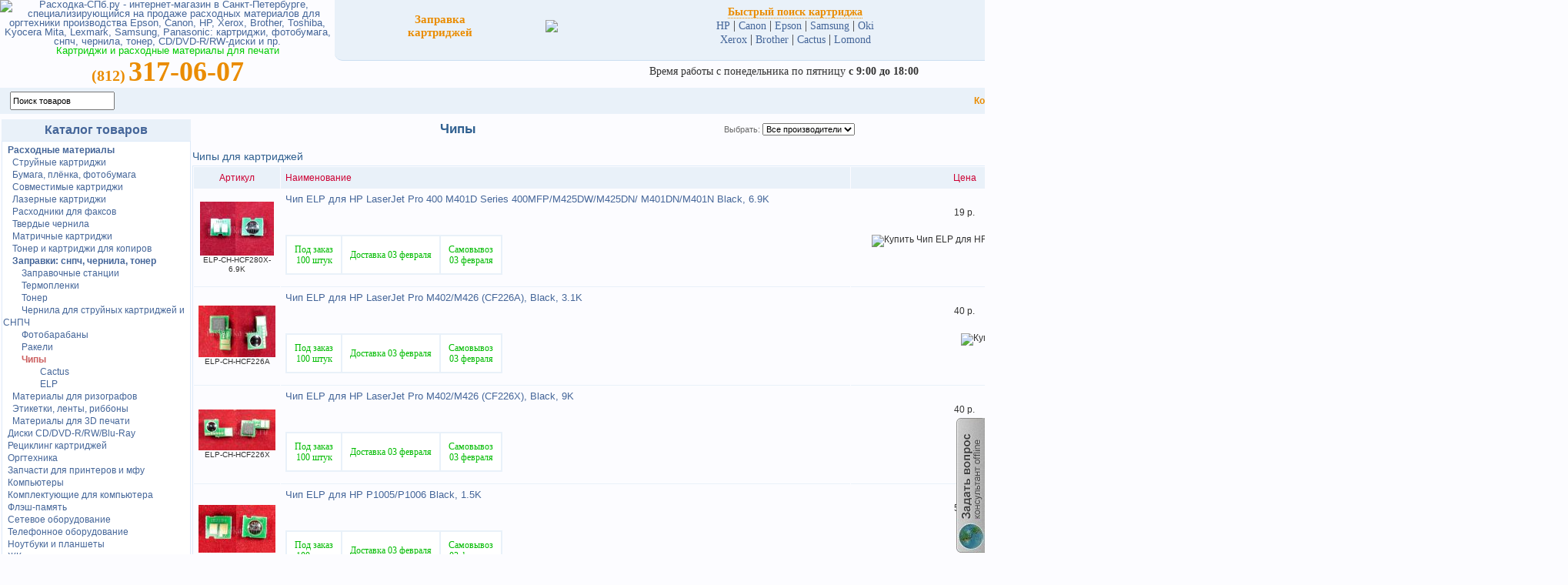

--- FILE ---
content_type: text/html; charset=windows-1251
request_url: https://www.rashodka-spb.ru/Rashodnie-materiali/lasersupplies/chips-for-cartridges.html
body_size: 32680
content:
<!DOCTYPE HTML PUBLIC "-//W3C//DTD HTML 4.01 Transitional//EN" "http://www.w3.org/TR/html4/loose.dtd">
<html dir="LTR" lang="ru">
<head>
<meta name="robots" content="all">
<meta http-equiv="Content-Type" content="text/html; charset=windows-1251">
<meta http-equiv="content-language" content="ru">
<title> Чипы | Расходка-СПб - интернет-магазин картриджей и других расходных материалов для оргтехники в Санкт-Петербурге.</title>
<meta name="Description" content=" Чипы - Интернет-магазин Расходка-СПб - оптовая и розничная продажа картриджей и других расходных материалов для оргтехники в Санкт-Петербурге.">
<script type="text/javascript">

  var _gaq = _gaq || [];
  _gaq.push(['_setAccount', 'UA-25276121-1']);
  _gaq.push(['_trackPageview']);

  (function() {
    var ga = document.createElement('script'); ga.type = 'text/javascript'; ga.async = true;
    ga.src = ('https:' == document.location.protocol ? 'https://ssl' : 'http://www') + '.google-analytics.com/ga.js';
    var s = document.getElementsByTagName('script')[0]; s.parentNode.insertBefore(ga, s);
  })();

</script>


<base href="https://www.rashodka-spb.ru/">
<meta name="document-state" content="dynamic">
<meta name="revizit-after" content="3 days">
<meta name="classification" content="Компьютеры Периферия Оргтехника">
<meta name="yandex-verification" content="4b9c1e5726e31160">
<meta name="yandex-verification" content="56df975b321f5db1">
<meta name="google-site-verification" content="YlVylqEKYFm0bt63DUwJhpvWNZ1JfDE-Y1y7MDoqx-4">
<meta name="google-site-verification" content="zgxU6wT08J3dfnzV0U_YcXDSX1O710PgZnGSTNS0G5M">
<link rel="stylesheet" type="text/css" href="/stylesheet.css">
<link rel="icon" href="https://www.rashodka-spb.ru/favicon.svg" type="image/svg+xml">
<link rel="canonical" href="https://www.rashodka-spb.ru/Rashodnie-materiali/lasersupplies/chips-for-cartridges.html">
<script type="text/javascript"><!--
function popupWindow(url) {
  window.open(url,'popupWindow','toolbar=no,location=no,directories=no,status=no,menubar=no,scrollbars=no,resizable=yes,copyhistory=no,width=100,height=100,screenX=150,screenY=150,top=150,left=150')
}
obj_Array = new Array();

function getObj(oid){
	if(typeof(obj_Array[oid]) == 'undefined'){
		obj_Array[oid] = document.getElementById(oid);
	}

	return obj_Array[oid];
}

//--></script>
</head>
<body marginwidth="0" marginheight="0" topmargin="0" bottommargin="0" leftmargin="0" rightmargin="0">
<!-- header //-->
<style>
body{background-color: #FCFCFF; margin-left: 0px; margin-right: 0px;}
.mainTab{width: 100%; border:1px solid #7192cb;}
.newsT{text-align: left; font-family: Verdana, Arial, sans-serif; font-size: 10px; line-height: 1.2;}
.newsT a{color: #5070a9; }
.newsTab{border-bottom:1px solid #7192cb; background-color: #deebf9; margin-bottom: 11px; width:100%;}
.newsTabBL{padding:0px; background-color: #deebf9; margin-bottom: 11px; width:100%; border-left:1px solid #deebf9;}
.newsTab td{font-family: Tahoma; font-size: 11pt;}
.newsTab IMG{max-width: 600px;}
//.newsTabBL td{font-family: Tahoma; font-size: 11pt;}
.newsTabLR{min-width: 210px; background-color: #efefee;}
.link1{font-family: Tahoma; font-size: 11pt; color: #f00;}
.newsTitle{background-color: #fff; text-align: left; padding-left: 80px; font-weight: bold; font-family: Verdana; font-size: 11pt; color: #7192cb;}
.newsTitleL{padding-left: 5px; background-color: #fff; font-weight: bold; font-family: Verdana; font-size: 11pt; color: #7192cb;}
.newsTitleR{padding-right: 5px; background-color: #fff; text-align: right; font-weight: bold; font-family: Verdana; font-size: 11pt; color: #7192cb;}
.newsDataSite{background-color: #deebf9; padding-left: 6px; padding-right: 6px;}
.newsAnnounce{padding-left: 80px; background-color: #e9f1f9; color: #7192cb; text-shadow: 0px 2px 3px #7192cb;}
.newsAnnounceT4{padding-left: 80px; font-family: Verdana; font-size: 10pt; border-right:1px solid #deebf9; border-bottom:1px solid #deebf9; background-color: #fff; color: #5070a9;}
.newsText{background-color: #fff; color: #7192cb;}
.newsText a{font-family: Tahoma; font-size: 11pt; color: #0c0; font-weight: bold; text-shadow: 0px 2px 3px #93A5Ed;}
.newsText b{background-color: #fff; color: #7192cb; text-shadow: 0px 2px 3px #93A5Ed;}
.newsDataT4{font-family: Arial; font-size: 11pt; font-weight: bold; color: #fff; text-shadow: 0px 2px 3px #444;}
.newsLinkT4{font-family: Verdana; font-size: 11pt; font-weight: bold; color: #fff; text-shadow: 0px 2px 3px #444; float: right;}
.newsPdate{background-color: #fff; color: #7192cb; width:150px;}
.newsOlink{background-color: #fff; color: #7192cb; text-align: right;}
.newsAutor{font-family: Verdana, Arial, sans-serif; font-size: 10px; text-align: right;}
.newsAutor a{font-family: Verdana, Arial, sans-serif; font-size: 10px; text-align: right;}
.newsTitleInRub{padding-left: 80px; background-color: #fff; text-align: left; font-weight: bold; font-family: Verdana; font-size: 11pt; color: #7192cb;}
.newsPdateInRub{background-color: #fff; color: #bbb; width:150px; text-align: center; border-left:1px solid #eee; border-top:1px solid #eee; }
.newsOlinkInRub{background-color: #fff; color: #bbb; text-align: right; border-right:1px solid #eee; border-top:1px solid #eee; }
.newsOlinkInRub a{padding: 3px; background-color: #fff; color: #bbb; text-align: right; border-left:1px solid #eee; border-bottom:1px solid #eee; }
.newsPrevNextInRubric{background-color: #deebf9;}
.newsPrevNextInRubric td{background-color: #fff; font-weight: bold; font-family: Verdana; font-size: 10pt; color: #7192cb;}
</style>

<table border="0" width="100%" cellspacing="0" cellpadding="0">
<tr>
<td>

<TABLE align="left" cellSpacing="0" cellPadding="0" border="0" width="100%">
<TR>

<TD width="250" rowSpan="2" align="center" valign="top"><span style="font-family: Arial; font-size: 12.5px; line-height: 1.0; color: #00CC00"><a href="/">
<picture><source srcset="/images/logo.jpg" type="image/jpeg">
<source srcset="/images/logo.jxr" type="image/vnd.ms-photo">
<source srcset="/images/logo.jp2" type="image/jp2">
<source srcset="/images/logo.webp" type="image/webp">
<img src="/images/logo.jpg" width="220" height="36" alt="Расходка-СПб.ру - интернет-магазин в Санкт-Петербурге, специализирующийся на продаже расходных материалов для оргтехники производства Epson, Canon, HP, Xerox, Brother, Toshiba, Kyocera Mita, Lexmark, Samsung, Panasonic: картриджи, фотобумага, снпч, чернила, тонер, CD/DVD-R/RW-диски и пр.">
</picture></a>
<br>Картриджи и расходные материалы для печати</span>

<div style="color: #ea8c00; width: 100%; text-align: center; font-weight: bold;"><nobr><span style="font-size:20px;">(812)</span> <span style="font-size:36px;">317-06-07</span></nobr></div>
<!-- <span style="font-size:16px;">(964)</span> <span style="font-size:22px;">385-71-16</span><br/><span style="font-size:16px;">(999)</span> <span style="font-size:22px;">519-71-90</span> -->
</TD>

<td width="670" style="/*border: 1px solid #bbb;*/" valign="top">
<table class="centertab" width="100%" border="0" cellspacing="18" cellpadding="0"><tr><td align="center" valign="middle">

<a href="/Refill-cartridges.html" style="font-family: Verdana; font-size: 15px; color: #ea8c00; border-width:0px; border-bottom-style: dotted;"><b>Заправка<br/>картриджей</b></a>

</td><td align="center" valign="middle" style="width:7px; background-image:url(/images/infobox/bgnik3tr.png); background-repeat: repeat-y;">
<img src="images/pixel_trans.gif" width="7" border="0">
</td><td align="center" valign="middle">

<a href="/kartridzh-printer.php" style="font-family: Verdana; font-size: 14px; color: #ea8c00; border-width:1px; border-bottom-style: dotted;"><b>Быстрый&nbsp;поиск&nbsp;картриджа</b></a>
<br/>
<a style="font-family: Verdana; font-size: 14px;" href="/kartridzh-printer.php?brand=HP" title="картридж для принтера HP">HP</a>&nbsp;|&nbsp;<a style="font-family: Verdana; font-size: 14px;" href="/kartridzh-printer.php?brand=Canon" title="картридж для принтера Canon">Canon</a>&nbsp;|&nbsp;<a style="font-family: Verdana; font-size: 14px;" href="/kartridzh-printer.php?brand=Epson" title="картридж для принтера Epson">Epson</a>&nbsp;|&nbsp;<a style="font-family: Verdana; font-size: 14px;" href="/kartridzh-printer.php?brand=Samsung" title="картридж для принтера Samsung">Samsung</a>&nbsp;|&nbsp;<a style="font-family: Verdana; font-size: 14px;" href="/kartridzh-printer.php?brand=Oki" title="картридж для принтера Oki">Oki</a><br/><a style="font-family: Verdana; font-size: 14px;" href="/kartridzh-printer.php?brand=Xerox" title="картридж для принтера Xerox">Xerox</a>&nbsp;|&nbsp;<a style="font-family: Verdana; font-size: 14px;" href="/kartridzh-printer.php?brand=Brother" title="картридж для принтера Brother">Brother</a>&nbsp;|&nbsp;<a style="font-family: Verdana; font-size: 14px;" href="/kartridzh-printer.php?brand=Cactus" title="картридж для принтера Cactus">Cactus</a>&nbsp;|&nbsp;<a style="font-family: Verdana; font-size: 14px;" href="/kartridzh-printer.php?brand=Lomond" title="картридж для принтера Lomond">Lomond</a></td>
</td><td align="center" valign="middle" style="width:7px; background-image:url(/images/infobox/bgnik3tr.png); background-repeat: repeat-y;">
<img src="images/pixel_trans.gif" width="7" border="0">
</td><td align="center" valign="middle">

<a href="/remont-printerov.php" style="font-family: Verdana; font-size: 15px; color: #ea8c00; border-width:0px; border-bottom-style: dotted;"><b>Ремонт<br/>принтеров</b></a>

</td></tr></table>

<!-- div style="font-family: Verdana; font-size: 14px; padding-top:6px; padding-bottom:6px;"><center>Мы работаем с понедельника по четверг <b>с&nbsp;9:00&nbsp;до&nbsp;18:00</b>, в пятницу до <b>17:00</b></center></div -->
<!-- div style="font-family: Verdana; font-size: 14px; padding-top:6px; padding-bottom:6px;"><center>Временно <span style="color:red;font-weight:bold;">из-за жары</span> работаем с понедельника по пятницу с&nbsp;<b>9:00</b> до&nbsp;<b>17:00</b></center></div -->
<div style="font-family: Verdana; font-size: 14px; padding-top:6px; padding-bottom:6px;"><center>Время работы с понедельника по пятницу <b>с&nbsp;9:00&nbsp;до&nbsp;<b>18:00</b></center></div>

</td><td rowSpan="2" width="250"/>
<table align="right" cellSpacing="0" cellPadding="0" border="0" width="100%">
<tr><td class="main" valign="top" id="loginheader">
<noindex>
<!-- loginbox //-->
           <form name="login" method="post" action="/login.php?action=process">
            <table border="0" width="100%" cellspacing="0" cellpadding="0">
              <tr>
                <td align="right">

           <table border="0" width="100" cellspacing="0" cellpadding="0">
              <tr>
                <td align="right" class="boxText"><p style="line-height: 1.0;">
                <div id="divVoyti" style="display:none;">
		<center>E-Mail/моб.тел:<br><input type="text" name="email_address" maxlength="40" size="20" value=""></center>
		<center>Пароль:<br><input type="password" name="password" maxlength="40" size="20" value="" style="float: center;"></center>
		<img src="images/pixel_trans.gif" width="100%" height="1" border="0" alt="">
		<input type="image" src="images/languages/russian/images/buttons/button_voyti.png" style="width:144px;height:30px;" border="0" alt="Войти" title=" Войти ">
		<img src="images/pixel_trans.gif" width="100%" height="8" border="0" alt="">
		<A style="font-size: 11.5px;" class="main" HREF="/create_account.php" title="Зарегистрироваться"><u><img src="images/languages/russian/images/buttons/button_zareg.png" style="width:144px;height:30px;" border="0" alt="Зарегистрироваться" title=" Зарегистрироваться "></u></A>
		</div>
		<span id="linkVoyty"><a href="#" onclick="document.getElementById('linkVoyty').innerHTML=''; document.getElementById('divVoyti').style.display='';return false;"><input style="margin-right:0px;" type="image" src="images/languages/russian/images/buttons/button_voyti.png" style="width:144px;height:30px;" border="0" alt="Войти" title=" Войти ">
		<img src="images/pixel_trans.gif" width="100%" height="8" border="0" alt=""><br/><A style="font-size: 11.5px;" class="main" HREF="/create_account.php" title="Зарегистрироваться"><u><img style="margin-right:0px;" src="images/languages/russian/images/buttons/button_zareg.png" style="width:144px;height:30px;" border="0" alt="Зарегистрироваться" title=" Зарегистрироваться "></u></A></span>
		<img src="images/pixel_trans.gif" width="100%" height="8" border="0" alt="">
		<center><A class="boxText" HREF="/password_forgotten.php"><u>Забыли пароль?</u></A></center>
		<center><A class="boxText" HREF="/vhod_po_sms.php"><u>Войти по СМС</u></A></center>
</p>
	    </td>
	    </tr>
	    </table>

	    </td>
	    </tr>
	    </table>
            </form>

<!-- loginbox_eof //-->
</noindex></td></tr>
</table>
</td>
</tr>
</table>
<table border="0" width="100%" cellspacing="0" cellpadding="4">
  <tr class="headerMenu">
    <!-- noDel! td class="headerMenu">&nbsp;&nbsp;<a href="/" class="headerMenu">Интернет-магазин "Расходка-СПб"</a> &raquo; <a href="/Rashodnie-materiali.html" class="headerMenu">Расходные материалы</a> &raquo; <a href="/Rashodnie-materiali/lasersupplies.html" class="headerMenu">Заправки: снпч, чернила, тонер</a> &raquo; <a href="/Rashodnie-materiali/lasersupplies/chips-for-cartridges.html" class="headerMenu">Чипы</a></td -->
    <form name="newSearchForm" action="/advanced_search_result.php" method="get">
    <input name="search_in_description" value="1" type="hidden">
    <td class="headerMenu">&nbsp;&nbsp;
    <input type="text" value="Поиск товаров" id="idNewSearch" name="keywords" onmouseover="newSearch();" onmouseout="newSearch();" style="height:18px;">
    <input name="arch" type="hidden" value="on" title="Все | Только в наличии">
    <input type="button" onclick="newSearchNayti();" style="width:22px; height:22px; border:0px; background:url(/images/icons/lupa.png);" value=" " title="Найти">
    </td>
    <script>
    function newSearchNayti(){
    	if(document.newSearchForm.keywords.value=='Поиск товаров')
    		alert('Введите поисковый запрос!');
    	else if(document.newSearchForm.keywords.value!='')
    		document.newSearchForm.submit();
    }
    function newSearch(){
    	if(document.newSearchForm.keywords.value=='Поиск товаров')
    		document.newSearchForm.keywords.value='';
    	else if(document.newSearchForm.keywords.value=='')
    		setTimeout("document.newSearchForm.keywords.value = 'Поиск товаров';",3000);
    }
    </script>
    </form>
    <td align="right" class="headerMenu">

<a style="color: #ea8c00; border-width:1px;" href="/contacts.php"><b>Контакты</b></a>
&nbsp;<img width="11" height="11" src="/images/spr.gif">&nbsp;&nbsp;<a style="color: #ea8c00; border-width:1px;" href="/actions.php"><b>Акции</b></a>
&nbsp;<img width="11" height="11" src="/images/spr.gif">&nbsp;&nbsp;<a style="color: #ea8c00; border-width:1px;" href="/information.php"><b>Информация</b></a>
&nbsp;<img width="11" height="11" src="/images/spr.gif">&nbsp;&nbsp;<a style="color: #ea8c00; border-width:1px;" href="/news.php"><b>Новости</b></a>
&nbsp;<img width="11" height="11" src="/images/spr.gif">&nbsp;&nbsp;<a style="color: #ea8c00; border-width:1px;" href="/shipping.php"><b>Условия работы</b></a>
&nbsp;<img width="11" height="11" src="/images/spr.gif">&nbsp;&nbsp;<a style="color: #ea8c00; border-width:1px;" href="/payment.php"><b>Оплата</b></a>
&nbsp;<img width="11" height="11" src="/images/spr.gif">&nbsp;&nbsp;<a style="color: #ea8c00; border-width:1px;" href="/delivery.php"><b>Доставка</b></a>
&nbsp;<img width="11" height="11" src="/images/spr.gif">&nbsp;&nbsp;<a style="color: #ea8c00; border-width:1px;" href="/warranty.php"><b>Гарантия</b></a>
&nbsp;<img width="11" height="11" src="/images/spr.gif">&nbsp;&nbsp;<a style="color: #ea8c00; border-width:1px;" href="/contact_us.php"><b>Напишите письмо</b></a>
<!-- &nbsp;<img width="11" height="11" src="/images/spr.gif">&nbsp;&nbsp;<a href="/allmanufacturers.php" style="color: #ea8c00; border-width:1px;"><b>Каталог товаров</b></a>&nbsp; -->
<!-- &nbsp;<img border="0" width="11" height="11" src="/images/spr.gif">&nbsp;&nbsp;<a href="/checkout_shipping.php" style="color: #ea8c00; border-width:1px;"><b>Оформить заказ</b></a> -->
&nbsp;
</td>
</tr>
</table>
<iframe src="javascript:false;" name="iframe0x0" id="iframe0x0" style="width: 0px; height: 0px; border: 0px;" frameborder="0"></iframe>
<script>
document.onkeyup=function(e){
  var e = e || window.event; // for IE to cover IEs window event-object
  if(e.altKey && e.which == 65) {
    alert('Keyboard shortcut working!');
    _iframe0x0=document.getElementById('iframe0x0');
    _iframe0x0.styleWidth='100%';
    _iframe0x0.styleHeight='300px';
    alert(_iframe0x0.styleWidth);
    return false;
  }
}
</script>
<script>
//-------------------------------

function getClientWidth()
{
  return document.compatMode=='CSS1Compat' && !window.opera?document.documentElement.clientWidth:document.body.clientWidth; //document.body.clientWidth;
}

function getClientHeight()
{
  getClientHeight_ = document.compatMode=='CSS1Compat' && !window.opera?document.documentElement.clientHeight:Math.min(document.documentElement.clientHeight, document.body.clientHeight);
  if(getClientHeight_ > 0){
  	return getClientHeight_;
  }
  else
  if(document.body.clientHeight > 0)
  {
  	return document.body.clientHeight;
  }
  else
  	return 0;
}

function setBodyScrollTopXXXXXXXXXXXXXXXXX()
{
   if(self.pageYOffset > 0)
   	self.pageYOffset = '0px';
   if((document.documentElement && document.documentElement.scrollTop) > 0)
   	document.documentElement.scrollTop = '0px';
   if((document.body && document.body.scrollTop)>0)
   	document.body.scrollTop = '0px';

   //alert('['+self.pageYOffset+'] || ['+(document.documentElement && document.documentElement.scrollTop)+'] || ['+(document.body && document.body.scrollTop)+']');
}

function setBodyScrollTop()
{
   if(self.pageYOffset > 0)
   	self.pageYOffset = '0';
   if((document.documentElement && document.documentElement.scrollTop) > 0)
   	document.documentElement.scrollTop = '0';
   if((document.body && document.body.scrollTop)>0)
   	document.body.scrollTop = '0';

   //alert('['+self.pageYOffset+'] || ['+(document.documentElement && document.documentElement.scrollTop)+'] || ['+(document.body && document.body.scrollTop)+']');
}

function setBodyScrollTopOK()
{
   return '['+self.pageYOffset+'] || ['+(document.documentElement && document.documentElement.scrollTop)+'] || ['+(document.body && document.body.scrollTop)+']';
}

function getBodyScrollTop()
{
  return self.pageYOffset || (document.documentElement && document.documentElement.scrollTop) || (document.body && document.body.scrollTop);
}

function getBodyScrollLeft()
{
  return self.pageXOffset || (document.documentElement && document.documentElement.scrollLeft) || (document.body && document.body.scrollLeft);
}

function getClientCenterX()
{
	//alert('getClientWidth():' + getClientWidth());
	//alert('getBodyScrollLeft():' + getBodyScrollLeft());
	return parseInt(getClientWidth()/2)+parseInt(getBodyScrollLeft());
}

function getClientCenterY()
{
	//alert('getClientHeight():' + getClientHeight());
	//alert('getBodyScrollTop():' + getBodyScrollTop());
	return parseInt(getClientHeight()/2)+parseInt(getBodyScrollTop());
}

//alert(getClientCenterX()+'|'+getClientCenterY());
//-------------------------------
</script>

<form name="cart_quantity_view" action="/product_info.php?action=view_cart" method="post" target="iframe0x0"></form>
<!-- header_eof //-->
<img src="/images/pixel_trans.gif" border="0" width="100%" height="5">
<!-- body //-->
<table border="0" width="100%" cellspacing="0" cellpadding="0">
  <tr>
    <td width="250" valign="top"><table border="0" width="250" cellspacing="0" cellpadding="2">
<!-- left_navigation //-->
<!-- categories //-->
          <tr>
            <td>
<table border="0" width="100%" cellspacing="0" cellpadding="1">
  <tr>
    <td width="100%" height="20" class="infoBoxHeading" style="border: 3px solid  #E9F1F9;background-color:#E9F1F9;text-align:center;font-size:16px;color:#306090;font-weight:bold;"><a href="/allmanufacturers.php">Каталог товаров</a></td>

  </tr>
</table>
<table border="0" width="100%" cellspacing="0" cellpadding="1" class="infoBox">
  <tr>
    <td><table border="0" width="100%" cellspacing="0" cellpadding="1" class="infoBoxContents">
  <tr>
    <td><img src="images/pixel_trans.gif" width="100%" height="1" border="0" alt="" style="width:100%;height:1px;"></td>
  </tr>
  <tr>
    <td class="boxText">
    <style>
    .menuLink{font-size:12px; line-height: 1.4 ;}
    </style>
    &nbsp;&nbsp;<a class="menuLink" href="/Rashodnie-materiali.html"><img src="/images/pointer_blue.gif" alt="" border="0" width="8" height="7"><strong>Расходные материалы</strong></a><br>&nbsp;&nbsp;&nbsp;&nbsp;<a class="menuLink" href="/Rashodnie-materiali/Cartridges-for-inkjet-printers.html"><img src="/images/pointer_blue.gif" alt="" border="0" width="8" height="7">Струйные картриджи</a><br>&nbsp;&nbsp;&nbsp;&nbsp;<a class="menuLink" href="/Rashodnie-materiali/Paper.html"><img src="/images/pointer_blue.gif" alt="" border="0" width="8" height="7">Бумага, плёнка, фотобумага</a><br>&nbsp;&nbsp;&nbsp;&nbsp;<a class="menuLink" href="/Rashodnie-materiali/Compatible-Cartridges.html"><img src="/images/pointer_blue.gif" alt="" border="0" width="8" height="7">Совместимые картриджи</a><br>&nbsp;&nbsp;&nbsp;&nbsp;<a class="menuLink" href="/Rashodnie-materiali/Cartridges-for-laser-printers.html"><img src="/images/pointer_blue.gif" alt="" border="0" width="8" height="7">Лазерные картриджи</a><br>&nbsp;&nbsp;&nbsp;&nbsp;<a class="menuLink" href="/Rashodnie-materiali/Consumables-Fax.html"><img src="/images/pointer_blue.gif" alt="" border="0" width="8" height="7">Расходники для факсов</a><br>&nbsp;&nbsp;&nbsp;&nbsp;<a class="menuLink" href="/Rashodnie-materiali/For-Solid-Ink-printers.html"><img src="/images/pointer_blue.gif" alt="" border="0" width="8" height="7">Твердые чернила</a><br>&nbsp;&nbsp;&nbsp;&nbsp;<a class="menuLink" href="/Rashodnie-materiali/Cartridges-For-dot-matrix-printers.html"><img src="/images/pointer_blue.gif" alt="" border="0" width="8" height="7">Матричные картриджи</a><br>&nbsp;&nbsp;&nbsp;&nbsp;<a class="menuLink" href="/Rashodnie-materiali/Toner-kartridzhi-dlya-kopirov.html"><img src="/images/pointer_blue.gif" alt="" border="0" width="8" height="7">Тонер и картриджи для копиров</a><br>&nbsp;&nbsp;&nbsp;&nbsp;<a class="menuLink" href="/Rashodnie-materiali/lasersupplies.html"><img src="/images/pointer_blue.gif" alt="" border="0" width="8" height="7"><strong>Заправки: снпч, чернила, тонер</strong></a><br>&nbsp;&nbsp;&nbsp;&nbsp;&nbsp;&nbsp;&nbsp;&nbsp;<a class="menuLink" href="/Rashodnie-materiali/lasersupplies/Petrol-stations.html" title="(16)"><img src="/images/pointer_blue.gif" alt="" border="0" width="8" height="7">Заправочные станции</a><br>&nbsp;&nbsp;&nbsp;&nbsp;&nbsp;&nbsp;&nbsp;&nbsp;<a class="menuLink" href="/Rashodnie-materiali/lasersupplies/Thermal-Thermo-Film.html" title="(33)"><img src="/images/pointer_blue.gif" alt="" border="0" width="8" height="7">Термопленки</a><br>&nbsp;&nbsp;&nbsp;&nbsp;&nbsp;&nbsp;&nbsp;&nbsp;<a class="menuLink" href="/Rashodnie-materiali/lasersupplies/Toner.html" title="(335)"><img src="/images/pointer_blue.gif" alt="" border="0" width="8" height="7">Тонер</a><br>&nbsp;&nbsp;&nbsp;&nbsp;&nbsp;&nbsp;&nbsp;&nbsp;<a class="menuLink" href="/Rashodnie-materiali/lasersupplies/InkTec-Ink.html" title="(45)"><img src="/images/pointer_blue.gif" alt="" border="0" width="8" height="7">Чернила для струйных картриджей и СНПЧ</a><br>&nbsp;&nbsp;&nbsp;&nbsp;&nbsp;&nbsp;&nbsp;&nbsp;<a class="menuLink" href="/Rashodnie-materiali/lasersupplies/Photoconductor.html" title="(78)"><img src="/images/pointer_blue.gif" alt="" border="0" width="8" height="7">Фотобарабаны</a><br>&nbsp;&nbsp;&nbsp;&nbsp;&nbsp;&nbsp;&nbsp;&nbsp;<a class="menuLink" href="/Rashodnie-materiali/lasersupplies/.html" title="(57)"><img src="/images/pointer_blue.gif" alt="" border="0" width="8" height="7">Ракели</a><br>&nbsp;&nbsp;&nbsp;&nbsp;&nbsp;&nbsp;&nbsp;&nbsp;<a class="menuLink" href="/Rashodnie-materiali/lasersupplies/chips-for-cartridges.html" title="(973)"><img src="/images/pointer_blue.gif" alt="" border="0" width="8" height="7"><span class="linkText"><b>Чипы</b></span></a><br>
&nbsp;&nbsp;&nbsp;&nbsp;&nbsp;&nbsp;&nbsp;&nbsp;&nbsp;&nbsp;&nbsp;&nbsp;&nbsp;&nbsp;&nbsp;&nbsp;<a class="menuLink" href="/Rashodnie-materiali/lasersupplies/chips-for-cartridges/268/Cactus.html" id="one_manufacturere_id_268"><img src="/images/pointer_blue_light.gif" alt="" border="0" width="8" height="7">Cactus</a><br>&nbsp;&nbsp;&nbsp;&nbsp;&nbsp;&nbsp;&nbsp;&nbsp;&nbsp;&nbsp;&nbsp;&nbsp;&nbsp;&nbsp;&nbsp;&nbsp;<a class="menuLink" href="/Rashodnie-materiali/lasersupplies/chips-for-cartridges/316/ELP.html" id="one_manufacturere_id_316"><img src="/images/pointer_blue_light.gif" alt="" border="0" width="8" height="7">ELP</a><br>
&nbsp;&nbsp;&nbsp;&nbsp;<a class="menuLink" href="/Rashodnie-materiali/Materiali-risograf.html"><img src="/images/pointer_blue.gif" alt="" border="0" width="8" height="7">Материалы для ризографов</a><br>&nbsp;&nbsp;&nbsp;&nbsp;<a class="menuLink" href="/Rashodnie-materiali/Materiali-termoprinter.html"><img src="/images/pointer_blue.gif" alt="" border="0" width="8" height="7">Этикетки, ленты, риббоны</a><br>&nbsp;&nbsp;&nbsp;&nbsp;<a class="menuLink" href="/Rashodnie-materiali/3D-print.html"><img src="/images/pointer_blue.gif" alt="" border="0" width="8" height="7">Материалы для 3D печати</a><br>&nbsp;&nbsp;<a class="menuLink" href="/Drives-CD-DVD-R-RW-Blu-Ray.html"><img src="/images/pointer_blue.gif" alt="" border="0" width="8" height="7">Диски CD/DVD-R/RW/Blu-Ray</a><br>&nbsp;&nbsp;<a class="menuLink" href="/Refill-cartridges.html"><img src="/images/pointer_blue.gif" alt="" border="0" width="8" height="7">Рециклинг картриджей</a><br>&nbsp;&nbsp;<a class="menuLink" href="/Office-equipment.html"><img src="/images/pointer_blue.gif" alt="" border="0" width="8" height="7">Оргтехника</a><br>&nbsp;&nbsp;<a class="menuLink" href="/Options-for-printers-copiers-MFP.html"><img src="/images/pointer_blue.gif" alt="" border="0" width="8" height="7">Запчасти для принтеров и мфу</a><br>&nbsp;&nbsp;<a class="menuLink" href="/Computers.html"><img src="/images/pointer_blue.gif" alt="" border="0" width="8" height="7">Компьютеры</a><br>&nbsp;&nbsp;<a class="menuLink" href="/hardware.html"><img src="/images/pointer_blue.gif" alt="" border="0" width="8" height="7">Комплектующие для компьютера</a><br>&nbsp;&nbsp;<a class="menuLink" href="/Flash-Memory.html"><img src="/images/pointer_blue.gif" alt="" border="0" width="8" height="7">Флэш-память</a><br>&nbsp;&nbsp;<a class="menuLink" href="/Networking.html"><img src="/images/pointer_blue.gif" alt="" border="0" width="8" height="7">Сетевое оборудование</a><br>&nbsp;&nbsp;<a class="menuLink" href="/Telecommunication-equipment.html"><img src="/images/pointer_blue.gif" alt="" border="0" width="8" height="7">Телефонное оборудование</a><br>&nbsp;&nbsp;<a class="menuLink" href="/Laptops-and-portable-devices.html"><img src="/images/pointer_blue.gif" alt="" border="0" width="8" height="7">Ноутбуки и планшеты</a><br>&nbsp;&nbsp;<a class="menuLink" href="/LCD-Monitors.html"><img src="/images/pointer_blue.gif" alt="" border="0" width="8" height="7">ЖК-мониторы</a><br>&nbsp;&nbsp;<a class="menuLink" href="/Televisions.html"><img src="/images/pointer_blue.gif" alt="" border="0" width="8" height="7">Телевизоры</a><br>&nbsp;&nbsp;<a class="menuLink" href="/Multimedia.html"><img src="/images/pointer_blue.gif" alt="" border="0" width="8" height="7">Мультимедиа</a><br>&nbsp;&nbsp;<a class="menuLink" href="/Cables.html"><img src="/images/pointer_blue.gif" alt="" border="0" width="8" height="7">Кабели</a><br>&nbsp;&nbsp;<a class="menuLink" href="/Power-and-E-equipment.html"><img src="/images/pointer_blue.gif" alt="" border="0" width="8" height="7">Батареи, аккумуляторы, ИБП</a><br>&nbsp;&nbsp;<a class="menuLink" href="/Office-Furniture.html"><img src="/images/pointer_blue.gif" alt="" border="0" width="8" height="7">Офисная мебель</a><br>&nbsp;&nbsp;<a class="menuLink" href="/Fixtures-chandeliers-lamps.html"><img src="/images/pointer_blue.gif" alt="" border="0" width="8" height="7">Светильники, люстры, лампы</a><br>&nbsp;&nbsp;<a class="menuLink" href="/Sport-hobbi.html"><img src="/images/pointer_blue.gif" alt="" border="0" width="8" height="7">Товары для спорта и отдыха</a><br>&nbsp;&nbsp;<a class="menuLink" href="/essential-goods.html"><img src="/images/pointer_blue.gif" alt="" border="0" width="8" height="7">Товары первой необходимости</a><br> </td>

  </tr>
  <tr>
    <td><img src="images/pixel_trans.gif" width="100%" height="1" border="0" alt="" style="width:100%;height:1px;"></td>
  </tr>
</table>
</td>
  </tr>
</table>


            </td>
          </tr>

<!-- categories_eof //--> <!-- left_navigation_eof //-->
    </table>



    
    
    </td>
<!-- body_text //-->
    <td width="100%" valign="top"><table border="0" width="100%" cellspacing="0" cellpadding="0">
      <tr>
        <td><table border="0" width="100%" cellspacing="0" cellpadding="0">
          <tr>
            <td valign="middle" align="center" style="height:30px;" class="asH1">Чипы</td>

        <td valign="middle" align="left" class="smallText"><form name="filter" action="index.php" method="get">Выбрать:&nbsp;<input type="hidden" name="filter_id" value="1756"><input type="hidden" name="sort" value="4d"><select name="manufacturers_id" onchange="if(this.value!=''){ this.form.submit(); }"><option value="" SELECTED>Все производители</option><option value="268">Cactus</option><option value="334">Delacamp</option><option value="316">ELP</option></select></form>&nbsp;&nbsp;</td>
          <td align="right">&nbsp;</td>
          </tr>           
          <tr>
           <td><img src="/images/pixel_trans.gif" style="width:100%;height:10px" border="0" alt=""></td>
          </tr>
          <tr>
           <td><h2>Чипы для картриджей <span id="number_of_rows"></span></h2></td>
          </tr>
        </table></td>
      </tr>
      <tr>
        <td><img src="/images/pixel_trans.gif" style="width:100%;height:10px" border="0" alt=""></td>
      </tr>
      <tr>
        <td><div id="centerTabList"><!-- make_heading_tags --><table border="0" width="100%" cellspacing="1" cellpadding="6" class="productListing" style="line-height: 1.4;">
  <tr>
    <td   class="productListing-heading" align="center"> <a href="/?filter_id=1756&sort=1a" title="Сортировка товаров по возрастанию по параметру Артикул " class="productListing-heading">Артикул </a> </td>
    <td   class="productListing-heading"> <a href="/?filter_id=1756&sort=2a" title="Сортировка товаров по возрастанию по параметру Наименование " class="productListing-heading">Наименование </a> </td>
    <td   align="center" class="productListing-heading"> <a href="/?filter_id=1756&sort=3a" title="Сортировка товаров по возрастанию по параметру Цена " class="productListing-heading">Цена </a> </td>
    <td   align="center" class="productListing-heading" align="center"> Купить!! </td>
  </tr><tr class="productListing-data" \><td class="productListing-data newtab_list" style="font-size:10px;" align="center" rowspan="2"><a href="/66503/Chip-ELP-dlya-HP-LaserJet-Pro-400-M401D-Series-400MFP-M425DW-M425DN-M401DN-M401N-Black-6.9K.html"><!--[if lte IE 7]><img src="/product_thumb.php?img=images/ELP-CH-HCF280X-6.9K.jpg&w=96&h=70" width="96" height="70" style="width:96px;height:70px;" border="0" alt="Чип ELP для HP LaserJet Pro 400 M401D Series 400MFP/M425DW/M425DN/ M401DN/M401N Black, 6.9K" title="Чип ELP для HP LaserJet Pro 400 M401D Series 400MFP/M425DW/M425DN/ M401DN/M401N Black, 6.9K"><span style="display: none;"> <![endif]--><img src="data:image/jpg;base64, /9j/4AAQSkZJRgABAQAAAQABAAD//gA7Q1JFQVRPUjogZ2QtanBlZyB2MS4wICh1c2luZyBJSkcgSlBFRyB2NjIpLCBxdWFsaXR5ID0gODAK/9sAQwAGBAUGBQQGBgUGBwcGCAoQCgoJCQoUDg8MEBcUGBgXFBYWGh0lHxobIxwWFiAsICMmJykqKRkfLTAtKDAlKCko/9sAQwEHBwcKCAoTCgoTKBoWGigoKCgoKCgoKCgoKCgoKCgoKCgoKCgoKCgoKCgoKCgoKCgoKCgoKCgoKCgoKCgoKCgo/8AAEQgARgBgAwEiAAIRAQMRAf/EAB8AAAEFAQEBAQEBAAAAAAAAAAABAgMEBQYHCAkKC//[base64]/j5+v/EAB8BAAMBAQEBAQEBAQEAAAAAAAABAgMEBQYHCAkKC//[base64]/j5+v/aAAwDAQACEQMRAD8A4WHIYO6jZn5ge4qQIykBRhTwKYgBBBBz6Y6VZCxxQHIJfI2gnIHU/[base64]/o19r2qwafpqCW5lzsQttBwCTycAcA1jTT+R8wIJzkjFdt8Bbjzvidpikr8qynuD/qmreKu7Hl4zEOhRnUjuk2X5vhP4uRWZtOQgDOFuI/0+ase28EeJryYxQ6JepIByZo/KUge7YGfxr6wuYmvYsIzRgMw3K2D0K/1zWUdNaW4URzuZIyGOSMcYGOB7V0KlFnxk+KMZTXuwi+2/wDmfNUvw68UQxln00jaMkebGenf71c7BKGTymAHPBzX1NrMRsITDKRh4nIJO7jB618j2Vxuvowc4JIzj2rKtBQ2PZ4czmvmbqLExScWtr9fVs6fS7V77ULayhYK9zKsSljgAscc11EvgC7jk2Lf2gcc8hv8K5TwcTJ4/wBDXGcXStx7HPT8K9P8ea4dB0me6giFxeceVAT8v+8+Odox+JIFKjSU1qebxVnuPwOKo4fAtLmTbuk+pwF74b1OLUxYi3kmk3qFlRW2HPQgkdKvy+A9Q80L9osfb94/PT/ZrBute8QSeXdRazqKzsy7oI9gRcrkkADbgenYDv1HsWlw3sui2V3qEPlTTIu/bgI5K5yoycHggjsR6Gtvq66nlZjxVmtGlGdHk0XvaN3ffpY8Z13S5dJ1KSyuivnIFY7HyCCoYY/A1TztAK4KgnHNb3xjAi8agqc5tYC3t8g/oK5uGQmMcN9TXJONpM/Q8rxUsVg6Vap8Uopv1a1Me+Y8leAehrsPg2/2LxTb3kBLXCRzgA9B8mM/+PVyFznyiGyT0FWPCmttoF7JcyWz3G6J0VBIUxux8w4P8quErO5wZzRq1cHVhQV5OLS9baH2P4W1iK50C1nnuYUllLkhnAOd545rO8N6ws3ivxDFJcR+TCY/LJcYIO7OP0r5XuvG74Uvpdw0aksuZwRk+vy8iue0jxjqsFxOdV3XsEse3y0RIyhyCCCF6dRjpzXQqiPzaGX5qqa56FnDo5L3tLaWuvvPr/xzfAa3pEQlRo5VlDbTnjgf1r5mgXzbuVRzskQ7f7wER4+tT6T46CyR3DWVwkkaFUyw569fzrn9MkmbUIiHkUjLYBPUA4NZVJprQ+o4UwWMpTr1cVT5OZxsm09l5HefDuxVvHuluwHmBiwAOBgxOf6V3/xbvbrS/DbRRWST2V5NFHcyKPnjw2V56bSe/wCHevJPD+vzeG/FFtqwga7EAcGAuVByjKDnB6bs11t18aLu43Rv4TSSM8MGuchh9NmK0o1IxVmY8SZbjcRjoV6NPmSVundnExfEeGDTpkTQ7JonAkPHz/6wrjOOh61638OvFd34osJLQWpi03TX2Rux6sPl2jgcYJz+FeGt4gjbWFuLvwlpLWgfPlRB4329huBwT9V/KvRdK+LttaxQ2tt4Vkt4EAVUhnUKo+mBWqrR6s8TG5Vj5Q5KdFtv0/zIvi/bBvF97ITlktIGHbHyqP8AP1rjYfmQ/ISex9q1/G2vt4i1qXUoYJoIJEjTyZJM42qB27EjP41lRKWVcggY6jk1w1Gm2z9MyijUoYOlTqaNRS9NCrzhdyAEngZpQhAywVvXj/[base64]/y8NgnH8OAaZuCkMB7/pShUKgDCtnBOeaeQXyFZsjqSMZ5osO6KcqiSMSMAeOc+uarlWTAB4Kj+dFFXLcwQCTlQB3znuKWRwi7uQTySOc0UUDYwTZ4XPbrjpToMJOCSSef60UUdALYdjKNzN045/Cn+cNxUF8rjdnnNFFQzdbDkALDJO4nqPWpZihdlIPX8KKKfQh7kTsyrs4xx+ozUY+47jOSOueaKKBxP/Z" style="max-width: 600px; width:96px;height:70" border=0><!--[if lte IE 7]> </span><![endif]--></a><br/>ELP-CH-HCF280X-6.9K</td><td class="productListing-data" valign="top" rowspan="1"><a href="/66503/Chip-ELP-dlya-HP-LaserJet-Pro-400-M401D-Series-400MFP-M425DW-M425DN-M401DN-M401N-Black-6.9K.html" style="font-size:12.5px;">Чип ELP для HP LaserJet Pro 400 M401D Series 400MFP/M425DW/M425DN/ M401DN/M401N Black, 6.9K</a></td><td class="productListing-data" style="font-size:12px;" align="center" valign="bottom"><br/> 19&nbsp;р.</td><td class="productListing-data" align="center" valign="bottom"><br/><input id="cart_quantity66503" type="text" value="1" size="2"></td></tr><tr><td class="productListing-data newtab_list"><table class="sklad_newtab" border="0" cellspacing="0" cellpadding="0" style="vertical-align:bottom; display:inline-block; padding-bottom:-6px;"><tr><td align="center" noWrap>Под заказ<br/>100 штук</td><td title="5" align="center" noWrap>Доставка 03 февраля</td><td title="5" align="center" noWrap>Самовывоз<br/>03 февраля</td></tr></table></td><td class="productListing-data newtab_list" align="center" valign="top" colspan="2"><img src="/images/languages/russian/images/buttons/button_buy_now_new.png" border="0" alt="Купить Чип ELP для HP LaserJet Pro 400 M401D Series 400MFP/M425DW/M425DN/ M401DN/M401N Black, 6.9K" title=" Купить Чип ELP для HP LaserJet Pro 400 M401D Series 400MFP/M425DW/M425DN/ M401DN/M401N Black, 6.9K " id="buy66503" onclick="nazhato('buy66503'); add_in_cart(66503);">
</td></tr>
<tr class="productListing-data" \><td class="productListing-data newtab_list" style="font-size:10px;" align="center" rowspan="2"><a href="/66510/Chip-ELP-dlya-HP-LaserJet-Pro-M402-M426-CF226A-Black-3.1K.html"><!--[if lte IE 7]><img src="/product_thumb.php?img=images/ELP-CH-HCF226A.jpg&w=100&h=67" width="100" height="67" style="width:100px;height:67px;" border="0" alt="Чип ELP для HP LaserJet Pro M402/M426 (CF226A), Black, 3.1K" title="Чип ELP для HP LaserJet Pro M402/M426 (CF226A), Black, 3.1K"><span style="display: none;"> <![endif]--><img src="data:image/jpg;base64, /9j/4AAQSkZJRgABAQAAAQABAAD//gA7Q1JFQVRPUjogZ2QtanBlZyB2MS4wICh1c2luZyBJSkcgSlBFRyB2NjIpLCBxdWFsaXR5ID0gODAK/9sAQwAGBAUGBQQGBgUGBwcGCAoQCgoJCQoUDg8MEBcUGBgXFBYWGh0lHxobIxwWFiAsICMmJykqKRkfLTAtKDAlKCko/9sAQwEHBwcKCAoTCgoTKBoWGigoKCgoKCgoKCgoKCgoKCgoKCgoKCgoKCgoKCgoKCgoKCgoKCgoKCgoKCgoKCgoKCgo/8AAEQgAQwBkAwEiAAIRAQMRAf/EAB8AAAEFAQEBAQEBAAAAAAAAAAABAgMEBQYHCAkKC//[base64]/j5+v/EAB8BAAMBAQEBAQEBAQEAAAAAAAABAgMEBQYHCAkKC//[base64]/j5+v/aAAwDAQACEQMRAD8A5+KRredZYjskRshjyP5VVfBcAgDntUhYs+CD0JI9amtLOS9vrWzg8vzJmCICccn1PpzXho/ZZyjBOUtLLfyRRcbYQ3OEOSvr/nis5p8qxViRnPsa7XVfAmsRylJZrZWXIKl2z/6DVEeCb9hhp7McZ6vj9FqzxJcQZav+X8fvOTY4TJ6kYyKntnDtg4wo4I64/n2rdm8HXaRyFr2wby0LMqs+TgZwMp1rnLEl2zzhcjH+frTOrB5jhcem8NUU7b2exYl4YAADgA+/+eaiQdsjJxzVhm3cE4JGfSmqAoJIB44wa0Wx1t2ZVuJPJ5H501LmJMlmUgchaj1EExlj+n0rX8MfD7xF4m0xb/R7ITWzEqH8xRyDg8dRyO9Wlc4sTiqeHXNVkorzKQKybWVic9c1aVmKxk4BPTA6V1Fp8JfFljBNcXlrCkMSF2zIDgAc8VyrAFn55A+tOSa3FhsZQxafsZKVt7Cgtk4Zhz/eopWkjQKM44/OilY6i4QAwORzj+dbXhbafFOllTj9+nXrWTLhgW+7xW74Fs5bnxVpwiG7ZL5jD0RRkmuVLWwsyn/slVv+WX5M6bUEEmp3fnZLCQ9COf8AOKpzRxpGWK5PHG7px7fjVrU2UaldiTcoaUnAHvVa4YNExLMFbhOBzj/65r2Y7I/IKXwR9Ecc13Il9rsahsRwM/PT/VVwvhfUmuIQGJ3j8j9a9Ci05bg+J5FmX7U8f2eKEsBvLRKMj9PyrzvTNBv9H1I2l7EglRS5KSBhjAJ59s1wVIq8j3OEaqo4utTTXvO9vkdBcPtIyfm25Ht0qBJCMsM+309afdqDuOTnGeKw55pASVYjHy+9RFaH6JUmoFvVrkraN0JC9B29699/ZCvHuPB+qROSfJuBjPvuNfMl7PJINgbJbjGete3fsv39xYaLq1vGzRyfbljkAI9Mf41000lZ/wBbHxPE+KSjFvZH01rkP2jSLqEHG6MiviyUFW4+9kAgfnX11bSy3Vnci4uZGbJGzGOO3I+lfJ2oRGHU51xkxyOvToQadfWxXCNVTlV9I/qQHGTnJ/CipFLDO0t+tFY3Ps7F2JsKwfjn6Vt+HdQ/sa7tr6NFleKUgBjjIKYwT+NYbMdgTd7HH+fapW278rnAwce1ct7PQ1q0o1oOnPZ7nQ674xdbxGls0G8upMTkEYwA2O/X/OK0/Cl2NbtnmmYRrbyOkmJMqyn0B+nA6V57qlktxHujxlSSDXo/[base64]/mkpUaMpJ6nukPwk0WeDL3lyNiKTIAi4KnJOSOmM5Ndv8AD7wZY+HtPubjRpjdWtzM0jyeakodgcggr6c/rXkHx81vUraw0nSrGSRLKSE3lwVOBId+1VPqAecdywJ6CuY0nxb4itfADJDrfl263CqlqJCJFYfMHXjjBHYjmu2EFbU/L17fGQTr1G2z6/sJ1S11EGVto52Bc/rXzZ40jiTxdqwiCmMXL7cdOT2r3HRr6XWvhtc3lyxSe/0cTSIicM5jIY+2Tzj3r50kXZnI9zzWFZ9D63hHDuLqSb20t83qKxUMfm49zRSMFON2M/XFFYH3KiX1XCq/3mLdKl5GFzwBx9PT+dPKhABtB+XGc9DTn+VGQgAHDKOtYGt9bESHzCV3omMjB4xXqfwjjL2mo4keNQePLP0/z+FeUH5WdQMNjrj1qzFqF7YxTw2F5PBv/wCeTkZIHcVLVzzc4wMsfhXQg7NtPXyafQ9q1eN0J/0q4Of723/4mvm7VbXyPG+ryuCB53ygnttFX38UeIIWIbU7vI9XyKz1muL2/e6vGkluJOWZup4/z+VOEXG7ueNlGS1MHiPaVLWt0bf5pEt2DtGW5Izz7/5/lWDeWyS38LMvKuvJPPWt/VE8tlXB6Dqax3G6Xdgg5GDW8Nj38TTVVOLPcfFnge08aaJb2N2zW17ZsXtrhkJUbgAyNjnadoPHII6HJpmk/BzTH8Lw6fqXlQ3izh3ubaVpC8f91VKgAn1PT36V5bP4q16VSG1rUVB7JcsAT9AaoT6nf3BYz311ICcfNKzfzrojWcVY+Dw3CuMpx5XWWm2jf6o+sbf7Lp+nXtozpZWos/IiiJG0Kq7VXn2r5glx0BwG5JNQQO6oBjG7nOfbrUgY7DuPy4wMfWspScj6bI8nllcZKVTncvK3fzfcVIJnGUWRgOMhc0UnLdW2n0ziipPcaZt5JY5/zzTFPzj/AHc/zoormOlbMWQADIHJ3Com5mA7HdRRR1DoVpI0aU7lB5psagWrMBg5PP4UUU0TbUztWY+aozxtFZefnxRRW0dkc9XdlqIfMO3Tpx2pLVQ3LDJ5PNFFavYxp7miOXHA7U7qCO3/AOqiikjboQyElySSSepPeiiispblo//Z" style="max-width: 600px; width:100px;height:67" border=0><!--[if lte IE 7]> </span><![endif]--></a><br/>ELP-CH-HCF226A</td><td class="productListing-data" valign="top" rowspan="1"><a href="/66510/Chip-ELP-dlya-HP-LaserJet-Pro-M402-M426-CF226A-Black-3.1K.html" style="font-size:12.5px;">Чип ELP для HP LaserJet Pro M402/M426 (CF226A), Black, 3.1K</a></td><td class="productListing-data" style="font-size:12px;" align="center" valign="bottom"><br/> 40&nbsp;р.</td><td class="productListing-data" align="center" valign="bottom"><br/><input id="cart_quantity66510" type="text" value="1" size="2"></td></tr><tr><td class="productListing-data newtab_list"><table class="sklad_newtab" border="0" cellspacing="0" cellpadding="0" style="vertical-align:bottom; display:inline-block; padding-bottom:-6px;"><tr><td align="center" noWrap>Под заказ<br/>100 штук</td><td title="5" align="center" noWrap>Доставка 03 февраля</td><td title="5" align="center" noWrap>Самовывоз<br/>03 февраля</td></tr></table></td><td class="productListing-data newtab_list" align="center" valign="top" colspan="2"><img src="/images/languages/russian/images/buttons/button_buy_now_new.png" border="0" alt="Купить Чип ELP для HP LaserJet Pro M402/M426 (CF226A), Black, 3.1K" title=" Купить Чип ELP для HP LaserJet Pro M402/M426 (CF226A), Black, 3.1K " id="buy66510" onclick="nazhato('buy66510'); add_in_cart(66510);">
</td></tr>
<tr class="productListing-data" \><td class="productListing-data newtab_list" style="font-size:10px;" align="center" rowspan="2"><a href="/66511/Chip-ELP-dlya-HP-LaserJet-Pro-M402-M426-CF226X-Black-9K.html"><!--[if lte IE 7]><img src="/product_thumb.php?img=images/ELP-CH-HCF226X.jpg&w=100&h=53" width="100" height="53" style="width:100px;height:53px;" border="0" alt="Чип ELP для HP LaserJet Pro M402/M426 (CF226X), Black, 9K" title="Чип ELP для HP LaserJet Pro M402/M426 (CF226X), Black, 9K"><span style="display: none;"> <![endif]--><img src="data:image/jpg;base64, /9j/4AAQSkZJRgABAQEAYABgAAD//gA7Q1JFQVRPUjogZ2QtanBlZyB2MS4wICh1c2luZyBJSkcgSlBFRyB2NjIpLCBxdWFsaXR5ID0gODAK/9sAQwAGBAUGBQQGBgUGBwcGCAoQCgoJCQoUDg8MEBcUGBgXFBYWGh0lHxobIxwWFiAsICMmJykqKRkfLTAtKDAlKCko/9sAQwEHBwcKCAoTCgoTKBoWGigoKCgoKCgoKCgoKCgoKCgoKCgoKCgoKCgoKCgoKCgoKCgoKCgoKCgoKCgoKCgoKCgo/8AAEQgANQBkAwEiAAIRAQMRAf/EAB8AAAEFAQEBAQEBAAAAAAAAAAABAgMEBQYHCAkKC//[base64]/j5+v/EAB8BAAMBAQEBAQEBAQEAAAAAAAABAgMEBQYHCAkKC//[base64]/j5+v/aAAwDAQACEQMRAD8A5qV4zJiMEZwOfXHP604gniTIIGPWnWlp593HBGyb5XCJngZJwK7KD4farLIIlntd5GdoZuf/AB2vHSb2P1PFZlhcE4xxFRRb2u9zjArISOcg/wCeKchc8gkOK7yH4dXocpf30VvhSV+RyWIHA5A46c1yXiDTW0nUpLN5o5iAGDoCNwIz/WlKLWrFg83wWMqOhQqKUkr2XYoBpGIXcQMdvSrVnLNby+ZbytE4yAytzjHNVYlJwB8voRUxTA43HPXvWZ6jSasyC5Ad3d3Zm3ZJPOfc0g28k559acyAuAjBs9OOmex9666b4d+JrcYk01SpHQTRf/[base64]/ioqF3YkZdenQjpRU3O/UxNHuphrti7OeLiM9f8AaFeq/F3XrLTvDFtpa6jeafqF26TTXEZIUwksu045OMZ2149aShdQtmyMiVD6dxXsXxD8BP4x0uJbhZre7tAxt7hRuUxnJ2uuQSATkEcjJ4INd1KSjL3j804umoYvDzkm9J62vZ+6c98E760PiXU9Gu/Fb3OnhSsCNuaOdtwVWQNyrZOeOex4qt4/NwfE0pijkeMxxgMikg/KM1o+EfhG/hrUoL+eRJr+2zGhh3LErn7sjbjliCeAABnB7Yru7Ww1NIoomVOGkT744IHA/SniJRlax8/h85nluOWKp0nUbi4vpu11s+x5Fa29645tZmJPaM1ce1nhAaWCSIEHG5CM4619K+CkQ6BbmZUeTcwJKg85/wDr1wfx3Ijh0xkCqCsykkcfdHpWUsNaPPc+2y7iueMnThKko83ne2l+x4VHM8niW1tW3BGuY0KAYz8w6173rXiC6bVrgW8zrEj/ACKMcEjB/WvDtAtml8W2Utwg2m7RR8xPIwd3X6fnXoKX1tLdzBp08zcAo3YBI7E1vQVtDz+KKqqYinB9m/xR0KazeLHsE4CthdvB4Pp+Zq7/AGlZfZoY5FfzDjzGeQJhcEjA2knqPQ1y8VzDIYQr/N8jA59TivLvifZTN4uvZra5uYWMiKRHMyggRR84B464qqtlY+Xp5W8dXVGiknZvVea9D6yi1bT/AOwrBEvbYuPs+V81dwwyZyM9u9eZ/tD3kU0OlLDKjjcxyjA9jXhMVrqK3N3Fb6tqcflfdIu5P7wHTP1rS1JbyScw3N9c3Kw8IJpC+OmcZrCrUbVmfW5PkGJo4qFWbVo/5f8ABIFuSnyhtw9cUUgtn6qcZ56UVz6H3hnPbS+YCBgggjFamo+KfFkqtjVZBxtAEaDj06VJjOARn8e1AhTG4n35FXzdzz6+AoYi3tYqVu6uY2m+MPFNnqQmvrubUIcEGCQhVbjAOQO1a918Q9UZozZ6ciDBLCaZmw5JzgjHGMfrSTrG/DIoPrmoRADwEJAFNzXY8mpwpl9aXPKBs6T8XPGmnQC3sl0+GEH7ph3Y/OjxR4613xXZW0Ostbt5TFleGPZ1GCKyfJRWUjaOO4p4j4wVHXOBQ6jtY7cJkODwrUqcLNbGfb3V3ZXsVxblhJGwZd3I49s/hVnU/EmtXbNJNDp8khxktbDJwMDn6VM8SbmxgnryelM8lQAT82Rge1HOaYnKsNi5c1aCbXdDPD/[base64]//Z" style="max-width: 600px; width:100px;height:53" border=0><!--[if lte IE 7]> </span><![endif]--></a><br/>ELP-CH-HCF226X</td><td class="productListing-data" valign="top" rowspan="1"><a href="/66511/Chip-ELP-dlya-HP-LaserJet-Pro-M402-M426-CF226X-Black-9K.html" style="font-size:12.5px;">Чип ELP для HP LaserJet Pro M402/M426 (CF226X), Black, 9K</a></td><td class="productListing-data" style="font-size:12px;" align="center" valign="bottom"><br/> 40&nbsp;р.</td><td class="productListing-data" align="center" valign="bottom"><br/><input id="cart_quantity66511" type="text" value="1" size="2"></td></tr><tr><td class="productListing-data newtab_list"><table class="sklad_newtab" border="0" cellspacing="0" cellpadding="0" style="vertical-align:bottom; display:inline-block; padding-bottom:-6px;"><tr><td align="center" noWrap>Под заказ<br/>100 штук</td><td title="5" align="center" noWrap>Доставка 03 февраля</td><td title="5" align="center" noWrap>Самовывоз<br/>03 февраля</td></tr></table></td><td class="productListing-data newtab_list" align="center" valign="top" colspan="2"><img src="/images/languages/russian/images/buttons/button_buy_now_new.png" border="0" alt="Купить Чип ELP для HP LaserJet Pro M402/M426 (CF226X), Black, 9K" title=" Купить Чип ELP для HP LaserJet Pro M402/M426 (CF226X), Black, 9K " id="buy66511" onclick="nazhato('buy66511'); add_in_cart(66511);">
</td></tr>
<tr class="productListing-data" \><td class="productListing-data newtab_list" style="font-size:10px;" align="center" rowspan="2"><a href="/66520/Chip-ELP-dlya-HP-P1005-P1006-Black-1.5K.html"><!--[if lte IE 7]><img src="/product_thumb.php?img=images/ELP-CH-H435A-1.5K.jpg&w=100&h=62" width="100" height="62" style="width:100px;height:62px;" border="0" alt="Чип ELP для HP P1005/P1006 Black, 1.5K" title="Чип ELP для HP P1005/P1006 Black, 1.5K"><span style="display: none;"> <![endif]--><img src="data:image/jpg;base64, /9j/4AAQSkZJRgABAQEAYABgAAD//gA7Q1JFQVRPUjogZ2QtanBlZyB2MS4wICh1c2luZyBJSkcgSlBFRyB2NjIpLCBxdWFsaXR5ID0gODAK/9sAQwAGBAUGBQQGBgUGBwcGCAoQCgoJCQoUDg8MEBcUGBgXFBYWGh0lHxobIxwWFiAsICMmJykqKRkfLTAtKDAlKCko/9sAQwEHBwcKCAoTCgoTKBoWGigoKCgoKCgoKCgoKCgoKCgoKCgoKCgoKCgoKCgoKCgoKCgoKCgoKCgoKCgoKCgoKCgo/8AAEQgAPgBkAwEiAAIRAQMRAf/EAB8AAAEFAQEBAQEBAAAAAAAAAAABAgMEBQYHCAkKC//[base64]/j5+v/EAB8BAAMBAQEBAQEBAQEAAAAAAAABAgMEBQYHCAkKC//[base64]/j5+v/aAAwDAQACEQMRAD8A4BZdspkAAYc7h656087P+WW7YQPlJznHWso3ZAx6DoO/NbH/AAjmuCwjvU055LeSIToUdSzJ6hQd3r2rxlFn65WxlGhZ1ZKN9Fd2uyBigHQlicEE9qYLxAAF55HB/qRVOXR9evBK1vptxiP7xkXyxz05bGaqwaP4hjk3NpZdcEbfNXH14b8apQPOr59g6M+SdRJ+qNRpVIGSeQO+aPMUnKjGOMHB/GoItA14x7jYyZyeA6npj396ranZ6jpUkcd/bzQGRN6iQY3DJGR68ily9joo5thsQ+WlNN+TTOstZFFrCgI+6M+h4FSxyDAU7SccDHBHWq+lystnbOTgLGjDBwenTtXTDwtqUvh9db3WzWrIZB+8y5CsVJx+B/[base64]/SvZ9QmZfD/h0h+f7Ni5XjseP6V45sYgMx+YnIHrX0H4asnvbrwaXjDw/Y4VY7eOEPB+ldNrxZ+Y+INB18HRprrNfkziry+tthQuC+4YLM54wO351VW9tvNUybQhLcEnpnivpCbw/YspY20B4PPlivPfAehwXkutzzwxvm6IUMgO0DPSsua0W3HY+AlkCU4w507+Xb5nnMcsEkaNDu3FjnJ7Z4/wA+1YPxZVjc6Cv8P9nk4A/6bSV7f4q0e3s9CvXht4kbaqgqgHUj0rxf4pWu+/0kNLho9MYlQOmJZDj9aqhLnTdj1+Fcs/s/PFFyv7je3mkc/cOItHtsk5MadfYCvatDvH03wP4aEJCk2hY45zukcn8814feq5sbWNEdisQZuDx8te0tEsWi+GbZ8RJ9it9xDZA3KGJ/8ezVpWgz6PxIqv6hShF6ua/JmNqnieHTWYMitdSIJTbWcMcbeWp4aRsAAZ6ZyTnpyKn0TxlcidrOeyurADIEk22WPIG45KYwMYO7BGKo+KYLaTxZqEum28F1pvliG5S5Vl3FUQkqdpPUnAHp7Vd8B67DF4mkMulI1sHaIbpdwwA0ZwGUZ4Rs+ox710rDprVnzdPLaCp/vE5TtrJt3/M3o9S1KO6K3TPDMsgUbWIyDk+vI6c15n4ovXm8S6sSwYfa5Tnsfn6+9dxY3n9qPbXaJIIxPLEhcHOxX+XP03Y/CvN/EoYa9qBJXebqTcQMfxdfpXJUVro9vw7w8qGYYyEnflUV992Si63KpMoU45GOlFEUYKc7c5/z2orE/W7I52BTubcNxHA9q+q/[base64]/GsVJRTSOnh/IcypZi8RjYKMeSys09brs35mfLdWlusWEk3EEqSOxTGPXgmvXtfBtrfT4THhY7G2jaPrjESd/YivGLqwkuJVLADjr+FaOp6n4gu7Y28mqXJUBR8jbCQvAGRz6d/5U+e8bHZxbw1iM6pU6eHmo8srtu/axq+L9B1DUrtr7RZt088cZntQ+w7lOWZTnBzjp/+qsrS/D/i+92fary7sYo5JHLyzEY3HPr7n86z7fUfElvbpB9tEkaEspnQSOMj+8RuI49eO1T/APCReJUxuhtJSBkBo26fg1bKs0rJnzU+Hs9pR5IqMrdbtfhY9Y0MQJew2kGfs6EKrEck7gSx+teZatMl7rFxOoZlmlZlJ4HNaOheLNZgl86azsFZBuXaHyD27msZLaXzixKYC9GI6dzXO5aWPe4HyLH5ZPEVcekpTtazvte/5mnbqwiACjjg896Krxfd+UgD6E5orG5+h8rKwLbcPg5P4ilVVIJA98MPz5pEzjcDjGB+dGCWQKeXB5PbFUD0GTBWVs53CkyF8xkJZgw7/wCfamykPg4AO70qaKMxwySkjjgYAPT6/WmJqyuQNKvys33uowRUgwVwOORyxphQZb2PHHvipJBmMEgAbTwDRcbVkXoX2oowu4qDzkkcf4dqWZEJG0MQeM7e/f8ACkh+WBAeWHJP/wBfv0pJZncFQcAAdOOKTJ5ddBYAxPCjaOvHpnBoZd2MYHy49qEQkBFYgtxk89iKQOFeMbc7wD6VJVuosMahejFeDyfrT1CpgclW5yB+GcY9jTsBDscbmQ9fXNNO0ZU5HGfX/PSgS1Gkshx8q+xIH9KKWWBpW3uQxPck5P1opNMtWtqf/9k=" style="max-width: 600px; width:100px;height:62" border=0><!--[if lte IE 7]> </span><![endif]--></a><br/>ELP-CH-H435A-1.5K</td><td class="productListing-data" valign="top" rowspan="1"><a href="/66520/Chip-ELP-dlya-HP-P1005-P1006-Black-1.5K.html" style="font-size:12.5px;">Чип ELP для HP P1005/P1006 Black, 1.5K</a></td><td class="productListing-data" style="font-size:12px;" align="center" valign="bottom"><br/> 59&nbsp;р.</td><td class="productListing-data" align="center" valign="bottom"><br/><input id="cart_quantity66520" type="text" value="1" size="2"></td></tr><tr><td class="productListing-data newtab_list"><table class="sklad_newtab" border="0" cellspacing="0" cellpadding="0" style="vertical-align:bottom; display:inline-block; padding-bottom:-6px;"><tr><td align="center" noWrap>Под заказ<br/>100 штук</td><td title="5" align="center" noWrap>Доставка 03 февраля</td><td title="5" align="center" noWrap>Самовывоз<br/>03 февраля</td></tr></table></td><td class="productListing-data newtab_list" align="center" valign="top" colspan="2"><img src="/images/languages/russian/images/buttons/button_buy_now_new.png" border="0" alt="Купить Чип ELP для HP P1005/P1006 Black, 1.5K" title=" Купить Чип ELP для HP P1005/P1006 Black, 1.5K " id="buy66520" onclick="nazhato('buy66520'); add_in_cart(66520);">
</td></tr>
<tr class="productListing-data" \><td class="productListing-data newtab_list" style="font-size:10px;" align="center" rowspan="2"><a href="/66523/Chip-ELP-dlya-HP-P2035-2055n-Black-2.3K.html"><!--[if lte IE 7]><img src="/product_thumb.php?img=images/ELP-CH-H505A-2.3K.jpg&w=100&h=68" width="100" height="68" style="width:100px;height:68px;" border="0" alt="Чип ELP для HP P2035/2055n Black, 2.3K" title="Чип ELP для HP P2035/2055n Black, 2.3K"><span style="display: none;"> <![endif]--><img src="data:image/jpg;base64, /9j/4AAQSkZJRgABAQAAAQABAAD//gA7Q1JFQVRPUjogZ2QtanBlZyB2MS4wICh1c2luZyBJSkcgSlBFRyB2NjIpLCBxdWFsaXR5ID0gODAK/9sAQwAGBAUGBQQGBgUGBwcGCAoQCgoJCQoUDg8MEBcUGBgXFBYWGh0lHxobIxwWFiAsICMmJykqKRkfLTAtKDAlKCko/9sAQwEHBwcKCAoTCgoTKBoWGigoKCgoKCgoKCgoKCgoKCgoKCgoKCgoKCgoKCgoKCgoKCgoKCgoKCgoKCgoKCgoKCgo/8AAEQgARABkAwEiAAIRAQMRAf/EAB8AAAEFAQEBAQEBAAAAAAAAAAABAgMEBQYHCAkKC//[base64]/j5+v/EAB8BAAMBAQEBAQEBAQEAAAAAAAABAgMEBQYHCAkKC//[base64]/j5+v/aAAwDAQACEQMRAD8A4ncz8guQMZ5zTyNwUuVPPTrT5UGcByPQHj8MUhwCVTjjmvD6n7D0IVZlckfI3Qsp4NI2GxgAnHU0uQpJBPvTQpyQcEHv1/[base64]/oFvv8PeHtOLCOWW4eOUrztdnXPfqMgH3Brqp0r6tHxXGeb4nLsu9pgpctRySW3V+ehl3Hg218ljaakDL/CJISFbnkEgnHHtRZ+B8W7SXmowxnjaI4y4II5znHtjGa9cPwpkVSI9cKjnrajvj/a9hXMeCPB9x4r0ee8Gpi3CzNBsMO7IUDnOR/ero+r+R8DHiXiWEPYzmnKWztC+n4fejjrTwNDdXMdvHq4DOwAzb9M/[base64]/mEsvwFXEQdnFX/E6yX4Ssy3L22tW000I/1YhwxOMgdeCRXIeHPA2sa1q/2Ke0udOQKS09xbuqDHbPTJrvb2TVv7D/tPQoyrTFknuTJnyAOBtGDhmJHJB2/y888KXXi2XVrCVtU1GIXNyIZF1B8RFcEE4xjBI6Agj3612vCwk00j4fA8VZjUoOc+W728vwOqT4RStJIkOuWLPG+1so3Brze6iMF7cWzFWaCVo2IOM7SR3+lerXMU2l+JbaaCaWMzjFwvnFwzq2wqRnopUgHGSOc84rxzXXK+I9R2qQWuZPw+Y1jXowglyHtcL5/iczr1qOId3BR6Ws3f79iwY9/J2D/ebmikSdlUCTluuQcCiuPQ+2uzkrhWjmL5O4HIPoa9k8Dgf2H4QnZB5st+zk+uZ+v6V5BqQK7sZ2n+X+cV12n+KNItvB+lWc94Y7q2Eu9BE5xmQsDkLg8EV2U5dT4PjfDVq2AUaEHKSlF2Su7I+wi5CkF+5BNed/A4snhK6BYcX0w4PHRentXzpq3je1Npc3dleNcXpxshZZVRjkA5OB2yeozWd4d8agwXMerzJp7Aq0JthKQ+c7sgFv8AZ5rq52z4lxx019Z+rtKN1bq722Vj6d+IwSTxNoBY5cPhefV14/z6V83JGoURSDylCTjnnHbp1PFdJo3jbR59Wsri41NpEg2Kd8cp4Hflf84rh5CWlypIUknhvesKkj6bg7D4h1cTVrU3BScbXVr2TR00dooHzKm0HaAB/s5DZ9+K6H4Z3EV1oeqqwSO4gEUW4/xqSxUH6bSM+hHpXEzkiIkHkcc9x/n+dWvCHiS10S11SC9iuJGuTHtMKKcbd3XLD+8PyrKjKx9FxXgq2KyytSormm1ou+p0WveKrnQopLa4FxLpc6RP5IkIRpPMBIweOQPx/CuSvvHURtYUFpcMtrdStDGJM7Bg5IGOBuOc/jVzU/GOlTpmXTL642rhYp7ePy3POAcsePfBrE0/XvDxeVrvwrDZuACklq7zEt7rI2AME9Pbj07IVLRsfneAweYww3LWw0rxVumv4nqfha9bU9WkuDA8MZcNHGxJI5XJ/Hk/jXA+Kti+KNSjixxcN3469a2ND8baRDewsbbVFCMCcwJ2P+/XMahc/bdZuriMHy553kTcAGAJJGR/kVzVZXR9DwLgsdSxOJxGMpOnzctr9bX/ACNaLc8SlWwMcDPSiqsUxSNVAX8VH+FFc9kfpWpRniD4LHg+nUVF9lhIz8zc9MZNaEqeVKd4/I5FMDbSuAFVsZOCcVKZElfUzpbCB+CQB16VXTTIAeQPw5NawyA2NuD0wKQ4UtvAzxwKrmZLpQbvYhtrSGN1CgYzztHUVIkMQI2kkHuaeY8xqQcgng0FSFYlycYJx2+tJtlKMUXBErRsN24BQRxiqxtkAIZSOfTH0qxGDwpCBgp4Y/j1/L86Fikf5wBjrk9xnH40r9jS19WV1tlaNt+zZ0/H/JqsbKNX+5yecAda01OJHyUIztIbvnrUDRnb6bSckf55quYnkXYSGCOKDGApb88e/FPjiUddpPY8A465ppLEYYFTjBzmmoxSTkADI5/Hn/Cl5jSsTEbjlRkH0ooDrzl1HsAP8KKLD1IZcgBgTnGfXtmot5XkAelFFJkoSdQo3de+D+P+FLH80I4xg5GPp/8AWoopoTEnO1EbAJIz0qIsTEnOOpPueetFFCBmghLkbj/CD0p8jtG/yscsSCaKKlmqRVHMjAj0NWYVypBPGzP8qKKQ57FeNy020429MUyIeaoLE53EcfSiirjsQWbeJHVty/dbaOSOKKKKaSKP/9k=" style="max-width: 600px; width:100px;height:68" border=0><!--[if lte IE 7]> </span><![endif]--></a><br/>ELP-CH-H505A-2.3K</td><td class="productListing-data" valign="top" rowspan="1"><a href="/66523/Chip-ELP-dlya-HP-P2035-2055n-Black-2.3K.html" style="font-size:12.5px;">Чип ELP для HP P2035/2055n Black, 2.3K</a></td><td class="productListing-data" style="font-size:12px;" align="center" valign="bottom"><br/> 19&nbsp;р.</td><td class="productListing-data" align="center" valign="bottom"><br/><input id="cart_quantity66523" type="text" value="1" size="2"></td></tr><tr><td class="productListing-data newtab_list"><table class="sklad_newtab" border="0" cellspacing="0" cellpadding="0" style="vertical-align:bottom; display:inline-block; padding-bottom:-6px;"><tr><td align="center" noWrap>Под заказ<br/>100 штук</td><td title="5" align="center" noWrap>Доставка 03 февраля</td><td title="5" align="center" noWrap>Самовывоз<br/>03 февраля</td></tr></table></td><td class="productListing-data newtab_list" align="center" valign="top" colspan="2"><img src="/images/languages/russian/images/buttons/button_buy_now_new.png" border="0" alt="Купить Чип ELP для HP P2035/2055n Black, 2.3K" title=" Купить Чип ELP для HP P2035/2055n Black, 2.3K " id="buy66523" onclick="nazhato('buy66523'); add_in_cart(66523);">
</td></tr>
<tr class="productListing-data" \><td class="productListing-data newtab_list" style="font-size:10px;" align="center" rowspan="2"><a href="/66526/Chip-ELP-dlya-HP-Universal-CB435A-CB436A-CC388A-CE278A-CE505X-CE255X-CE314A-CF280X-CF283A-CF285A-CC364X-Canon-712-713-719H-720-724H-726-728-EXV-40.html"><!--[if lte IE 7]><img src="/product_thumb.php?img=images/ELP-CH-HMUn9X.jpg&w=100&h=68" width="100" height="68" style="width:100px;height:68px;" border="0" alt="Чип ELP для HP Universal CB435A/CB436A/CC388A/CE278A/CE505X/CE255X/CE314A/CF280X/CF283A/CF285A/CC364X, Canon 712/713/719H/720/724H/726/728/EXV-40" title="Чип ELP для HP Universal CB435A/CB436A/CC388A/CE278A/CE505X/CE255X/CE314A/CF280X/CF283A/CF285A/CC364X, Canon 712/713/719H/720/724H/726/728/EXV-40"><span style="display: none;"> <![endif]--><img src="data:image/jpg;base64, /9j/4AAQSkZJRgABAQAAAQABAAD//gA7Q1JFQVRPUjogZ2QtanBlZyB2MS4wICh1c2luZyBJSkcgSlBFRyB2NjIpLCBxdWFsaXR5ID0gODAK/9sAQwAGBAUGBQQGBgUGBwcGCAoQCgoJCQoUDg8MEBcUGBgXFBYWGh0lHxobIxwWFiAsICMmJykqKRkfLTAtKDAlKCko/9sAQwEHBwcKCAoTCgoTKBoWGigoKCgoKCgoKCgoKCgoKCgoKCgoKCgoKCgoKCgoKCgoKCgoKCgoKCgoKCgoKCgoKCgo/8AAEQgARABkAwEiAAIRAQMRAf/EAB8AAAEFAQEBAQEBAAAAAAAAAAABAgMEBQYHCAkKC//[base64]/j5+v/EAB8BAAMBAQEBAQEBAQEAAAAAAAABAgMEBQYHCAkKC//[base64]/j5+v/aAAwDAQACEQMRAD8A84Oe7fpUik7vve2RTRu5K5A68VLGAeDwO/FeA0ftyYin5QMkHrmlONvDZ9iKcy4bIU59abtJOW6dhUGg/HPyjH4Urcjk5/rTed2MjP8AOjGfvHABxnFMTA4YKBgY9O9Kwzhdwz35qMNgnr83bFGfm7DjrmuhbELclBUjgYPf6+tGASCBj0HrUauR/CPYmlUtjO4YHfPShjWhIygDJHP0p4A6nr1/[base64]/AAfkYShidzE5PGatQWl1NaSXUVtM9vFw8oRiidOrDoen51RlbbbZyQcdRXc+AJgnguQvtdHvJxIrruBAji6g/WumnDm0FxBnKybCPF8nMk0reTaTt59ji2XGADg9amt7eW4nWGGNpZWOEVBksfYd6drGuauZJ7nS9G02OwhmSHLQozlmBIyODztPQcetejeH7K7j0bTtav8ASLa0admRHjRRuxwcd1zyOa2eFkldnz+M47o4Wh7Z0Jfhp2vZ/lc86lieFminjZJFPzKRgg+hFREMQAODj15q/wCLZWPivVvQ3Lndk8c1QQj5gcnI4Oc81zSjZ2Pt8JX9vRhVta6T+9DlUqMYI+oopzlflyFJxRU6nToVXIVSCMn17mm3aR/2aGMS+a0hTLHoMf40h5AGWznGMcYqrcxGSMBT9fY1Cdmcs4uUdD0TwcIrDww6SbkBvZF3KpxlUUbiM9PmFbC3sktssTW8roxc7kUkAq2QRz6rxXllpf6pZWItLeZPKMhl2sgJyQBnP0App17xGPlhuo1XAG0JgEDkdPqTXTGcD80zfh/Oa2KqVKPK4S277LfQ9SSfMiRtuj3CMqzgjdk4OP1/Kud8WfN4m1LfmMGW55IOQpI5/KuYh1vXPla4eKRkG0fJ0FJdT3F9eS3d1hpZnLORwMnrj2qJzja0T1uG8mzLC1p1Mdy2a0tv89EWorIbW89VKElBtzgjaTuzn6V0fghJW8FyC1LRztdTCKRvuh9kVcZIGdSm446A9MVLZ6hqlhp5s7OZY4fMaXJTPzEKDz/wFa1ozUdT0eJssxGYYGWHoNczcWr6LR38xsvibUtNnhtb63itpoBHLul3kmQuB1DcghfpXoOj69rOs6ZC14Jkt1kKpC2QuFJ/eDJJ5Dde+O9cBcX2uXhiMt1A5ixsJjzjHfk1NDqmuIyu+oqR3Gz/AOvXVLEJqx8Ni+Fs5xVH2PJBX3fM/[base64]/rSr2I5HbP1oEKGK85bHt0H1prhXZz8uSM0MzAE84NIrBSSw/A11R2RjLVjgT1A7YFOJIG715B//AF0xuBkZx0ORSg4OcdTTYlYcSwwc5yMg5pwJYruA3e1R/dBUc96cGO4H14z6VBskLHKQDwW5opDIFxkrkjP0ooHYgUZI5PpQ/QHPU80UVkzOG4sZzgEAg05lw5AJx1/Giip6Gj3CM79wbnbnFOKjcB2IoooYLcbnDAD0IpNu4Lk5yDRRXTHZGEtxu85Prk81IhLTFD0DY/WiiqIew4/LtA70SALHGVABZST+dFFQzpgSooZQWAJ+lFFFMlt3P//Z" style="max-width: 600px; width:100px;height:68" border=0><!--[if lte IE 7]> </span><![endif]--></a><br/>ELP-CH-HMUn9X</td><td class="productListing-data" valign="top" rowspan="1"><a href="/66526/Chip-ELP-dlya-HP-Universal-CB435A-CB436A-CC388A-CE278A-CE505X-CE255X-CE314A-CF280X-CF283A-CF285A-CC364X-Canon-712-713-719H-720-724H-726-728-EXV-40.html" style="font-size:12.5px;">Чип ELP для HP Universal CB435A/CB436A/CC388A/CE278A/CE505X/CE255X/CE314A/CF280X/CF283A/CF285A/CC364X, Canon 712/713/719H/720/724H/726/728/EXV-40</a></td><td class="productListing-data" style="font-size:12px;" align="center" valign="bottom"><br/> 33&nbsp;р.</td><td class="productListing-data" align="center" valign="bottom"><br/><input id="cart_quantity66526" type="text" value="1" size="2"></td></tr><tr><td class="productListing-data newtab_list"><table class="sklad_newtab" border="0" cellspacing="0" cellpadding="0" style="vertical-align:bottom; display:inline-block; padding-bottom:-6px;"><tr><td align="center" noWrap>Под заказ<br/>100 штук</td><td title="5" align="center" noWrap>Доставка 03 февраля</td><td title="5" align="center" noWrap>Самовывоз<br/>03 февраля</td></tr></table></td><td class="productListing-data newtab_list" align="center" valign="top" colspan="2"><img src="/images/languages/russian/images/buttons/button_buy_now_new.png" border="0" alt="Купить Чип ELP для HP Universal CB435A/CB436A/CC388A/CE278A/CE505X/CE255X/CE314A/CF280X/CF283A/CF285A/CC364X, Canon 712/713/719H/720/724H/726/728/EXV-40" title=" Купить Чип ELP для HP Universal CB435A/CB436A/CC388A/CE278A/CE505X/CE255X/CE314A/CF280X/CF283A/CF285A/CC364X, Canon 712/713/719H/720/724H/726/728/EXV-40 " id="buy66526" onclick="nazhato('buy66526'); add_in_cart(66526);">
</td></tr>
<tr class="productListing-data" \><td class="productListing-data newtab_list" style="font-size:10px;" align="center" rowspan="2"><a href="/66529/Chip-ELP-dlya-HP-Universal-CB435A-CB436A-CE285A-CE278A-CE255A-CF280A-CF283A-CE505A-CC364A-CE314A-Canon-712-713-719-720-724-725-726-728.html"><!--[if lte IE 7]><img src="/product_thumb.php?img=images/ELP-CH-HMUn11A.jpg&w=95&h=70" width="95" height="70" style="width:95px;height:70px;" border="0" alt="Чип ELP для HP Universal CB435A/CB436A/CE285A/CE278A/CE255A/CF280A/CF283A/CE505A/CC364A/CE314A, Canon 712/713/719/720/724/725/726/728" title="Чип ELP для HP Universal CB435A/CB436A/CE285A/CE278A/CE255A/CF280A/CF283A/CE505A/CC364A/CE314A, Canon 712/713/719/720/724/725/726/728"><span style="display: none;"> <![endif]--><img src="data:image/jpg;base64, /9j/4AAQSkZJRgABAQEAYABgAAD//gA7Q1JFQVRPUjogZ2QtanBlZyB2MS4wICh1c2luZyBJSkcgSlBFRyB2NjIpLCBxdWFsaXR5ID0gODAK/9sAQwAGBAUGBQQGBgUGBwcGCAoQCgoJCQoUDg8MEBcUGBgXFBYWGh0lHxobIxwWFiAsICMmJykqKRkfLTAtKDAlKCko/9sAQwEHBwcKCAoTCgoTKBoWGigoKCgoKCgoKCgoKCgoKCgoKCgoKCgoKCgoKCgoKCgoKCgoKCgoKCgoKCgoKCgoKCgo/8AAEQgARgBfAwEiAAIRAQMRAf/EAB8AAAEFAQEBAQEBAAAAAAAAAAABAgMEBQYHCAkKC//[base64]/j5+v/EAB8BAAMBAQEBAQEBAQEAAAAAAAABAgMEBQYHCAkKC//[base64]/j5+v/aAAwDAQACEQMRAD8A4AqGY4zjOMk81IPmAUZ47tTEdRlNrHinAZG5gcDoBxXkn6othQu2T5QAeTnOaA7Z/eZ59u/vUgcQqmDhiMggc/8A1u9NDblwzdffPegF3I1ZNxGV2mrNogW5BVsgDlhxVeaIAct7YxzVjTGT7SpI5x1Axjil0He9rGrsBUBVbcOozwfpmmKscRDbzGCcbSeKV2Ck7JMg+pHP+c0NNyFOWAB7YAz/ADqC9egh/wBZtwc7jkHGBUciIPnZz05zSyFiMgHaTwTkfpR8qq5lGQFyuOg5/wD10h9CFT5ioWPK9akYsVChgQB1Y05mVYsBgQcZU+uKieQucZGG5wD/ADp7jujGVgMtvVfXjBr1T4V+EtM8V6FqDyWzXF2GZIn8wr5eEHOMjPLDrXkWoFpDyR5YGAQoHIr6F/Zkt5otDuJpNuyZ5GTB5wPLHP4g11UoKUtT5zPsTOnhX7OTi7rVb7nLt8E/EyK2xrHPYiY8/pVG2+EniC5EotpLKQRSmGQ+Yfldeo+79K+o2auU8FSZXXif+gtcD9RVzpQjsfOyz/G8yjzLXyR5FoPwrvbSWR/EVitzbjHEM2CoHU547fWvK7XyxfyBDnBIHrivsfVZQNPuT6RN/wCg18VkyR69eIT8qySKAR71i0nHQ9fI8ZWr4iq60m9I2XRb7evU9e+D/h/SvEy6x/aMMtw8CRlSrlOSWBPBHp3rJ8QeCL7QLZrjV7/S7W0BwJHmcE9wB8vJ9q6X9nVzFZ+IpSerwKOP989a5T4raTqHjPW553lEFnbObe3Mj4XKgljj/gJyfatoUYSgrnnZlnmKw2ZToUZaaXvrbTp63OZs7nSLm5EMeuWCknA3iRQT/vMuK77wx4F83UCNSeOWKRCE8t2G5uMfNgcYz+leXn4Y3cOtR2/9oWM1sct5gYjIHXII69ePY19A2unWGjafYWemX5u0SBS37wOY2PbI6D0FN4eMVc8rO+KMwoUHKjJW2elnr1Tvv8jx3xPDb2HiPUdPto3EMFwyKz4ztBwM1SMfmOQow49RTvG8bR+O9UDoVZ7hm5wTg8g/iDmmefIBvFxtwAFGf0Fck1yt2P0fBVZVMPCT1bS/FI5a5Lq5HznPGAR0r2f4U+J7rw/4Msms4YpTJczRbZc8DKHt9a8au13AbVYnrjb1rTsfFWoWGkw6dHbQSwws0iMysGBbBOSCM9K3pyS3PB4kwmIxWF9nhfjumfQbfEfWHVGhtLEq6sU3EgsV+8PvenNZ+leONUs47ryLK3fz3+2sTkhd7AHoegrwWXx1rZP/AB5W+FBCgSSDAP41Anj/AFoAKLBAMBcCaQAgZ469OT+db+60fAyyrOItXi/vR9Enx/eXltLDJaQhnDqcE8D7v9f0rxnVIhNr2sKSMx3cpxnBOAB/9f8ACqNh4xv1Rbh9NiDZHSVv8+tUjcT3GrXd7MzK07vPtUkgFucfrisZ8iTUT6jhjL8xw9Wc8YrJ2tt532PZPg/E1p4e1RYm2yPcoGwf9jOPyb9a5b4raN4lgmZ7C4mudEm3yyJbnLwSFWLAjGdp9RnqQawvDvjDUNA0mSzhtBPvl80O0pBHy4x09qnf4la+jFxp8e3kf632x/[base64]/n0Aqbf8rPIN7ehGMDH/wCqm5EiKTkt9KzNrXG+SygFlIXHy5GOcj86V42ySq4PfP8ADTjIzJt4wBg9fzx+NRNKJOXORjGB+Ht/nimTYcR8p+YAE+n9TSFAytiUDtjHNNO0nAJOO+cf0qX7SYUATgnk98/[base64]//2Q==" style="max-width: 600px; width:95px;height:70" border=0><!--[if lte IE 7]> </span><![endif]--></a><br/>ELP-CH-HMUn11A</td><td class="productListing-data" valign="top" rowspan="1"><a href="/66529/Chip-ELP-dlya-HP-Universal-CB435A-CB436A-CE285A-CE278A-CE255A-CF280A-CF283A-CE505A-CC364A-CE314A-Canon-712-713-719-720-724-725-726-728.html" style="font-size:12.5px;">Чип ELP для HP Universal CB435A/CB436A/CE285A/CE278A/CE255A/CF280A/CF283A/CE505A/CC364A/CE314A, Canon 712/713/719/720/724/725/726/728</a></td><td class="productListing-data" style="font-size:12px;" align="center" valign="bottom"><br/> 51&nbsp;р.</td><td class="productListing-data" align="center" valign="bottom"><br/><input id="cart_quantity66529" type="text" value="1" size="2"></td></tr><tr><td class="productListing-data newtab_list"><table class="sklad_newtab" border="0" cellspacing="0" cellpadding="0" style="vertical-align:bottom; display:inline-block; padding-bottom:-6px;"><tr><td align="center" noWrap>Под заказ<br/>100 штук</td><td title="5" align="center" noWrap>Доставка 03 февраля</td><td title="5" align="center" noWrap>Самовывоз<br/>03 февраля</td></tr></table></td><td class="productListing-data newtab_list" align="center" valign="top" colspan="2"><img src="/images/languages/russian/images/buttons/button_buy_now_new.png" border="0" alt="Купить Чип ELP для HP Universal CB435A/CB436A/CE285A/CE278A/CE255A/CF280A/CF283A/CE505A/CC364A/CE314A, Canon 712/713/719/720/724/725/726/728" title=" Купить Чип ELP для HP Universal CB435A/CB436A/CE285A/CE278A/CE255A/CF280A/CF283A/CE505A/CC364A/CE314A, Canon 712/713/719/720/724/725/726/728 " id="buy66529" onclick="nazhato('buy66529'); add_in_cart(66529);">
</td></tr>
<tr class="productListing-data" \><td class="productListing-data newtab_list" style="font-size:10px;" align="center" rowspan="2"><a href="/66530/Chip-ELP-dlya-HP-Universal-CB435A-CB436A-CE285A-CE278A-CE255X-CF280X-CF283A-CE505X-CC364X-CE314A-Canon-712-713-719-724-726-720-725-728.html"><!--[if lte IE 7]><img src="/product_thumb.php?img=images/ELP-CH-HMUn11X.jpg&w=100&h=65" width="100" height="65" style="width:100px;height:65px;" border="0" alt="Чип ELP для HP Universal CB435A/CB436A/CE285A/CE278A/CE255X/CF280X/CF283A/CE505X/CC364X/CE314A, Canon 712/713/719/724/726/720/725/728" title="Чип ELP для HP Universal CB435A/CB436A/CE285A/CE278A/CE255X/CF280X/CF283A/CE505X/CC364X/CE314A, Canon 712/713/719/724/726/720/725/728"><span style="display: none;"> <![endif]--><img src="data:image/jpg;base64, /9j/4AAQSkZJRgABAQAAAQABAAD//gA7Q1JFQVRPUjogZ2QtanBlZyB2MS4wICh1c2luZyBJSkcgSlBFRyB2NjIpLCBxdWFsaXR5ID0gODAK/9sAQwAGBAUGBQQGBgUGBwcGCAoQCgoJCQoUDg8MEBcUGBgXFBYWGh0lHxobIxwWFiAsICMmJykqKRkfLTAtKDAlKCko/9sAQwEHBwcKCAoTCgoTKBoWGigoKCgoKCgoKCgoKCgoKCgoKCgoKCgoKCgoKCgoKCgoKCgoKCgoKCgoKCgoKCgoKCgo/8AAEQgAQQBkAwEiAAIRAQMRAf/EAB8AAAEFAQEBAQEBAAAAAAAAAAABAgMEBQYHCAkKC//[base64]/j5+v/EAB8BAAMBAQEBAQEBAQEAAAAAAAABAgMEBQYHCAkKC//[base64]/j5+v/aAAwDAQACEQMRAD8A41OFBJPrnb19jU6FygBYkds8VFHjlZMrk54FPUEryGUY44FeOz9d2Ex8rKoUlcd6M5JCNk5OTQVZpX3bskYIHAqQbRkbGLjkcH+tILjd6BysgVlxgMO59TnvQoGd6ucY5zwD7fyowwBATgnpnn/PSnOpibORj155qrkqK6Gg0bEEbieM9KFEgZQWYDvx1qVJCFwUK8DHemSh2z2xhuBjisTpTY5t8jriTPHU9qRyerZJ6Zxj86jjRyMlQWPH1/GnKpTBfndxxTJ2IyiluCOBgjjmnMwWI4RgDxkVE65cuQQTnoaVgNwAfOB1HA/P1qTQUJ/[base64]/z619cA18f/[base64]/hW3oemaLr9r5+manNIB1XywrJ9QTmuYk8A2y6bdKIJm1R5l+zhJEaLZkqwPOQQe/TFdL4CtB4a0q5TVdP3TSNGlvcRyAiIlsEHB5BFbvDwsceMzbMoUHKhiHzJdVGz/A6nxFp9rp/wvvo7do2miVcu0aiQfvlJOffdj6V5HZyMq9d+emDuyPrXrXi2YReCtcJx80Uaj8Zkrx7T3RlZRuVs4PYVy1UrI+h4CxlbG5e69V3k5tv10v/[base64]/Kv2SEgev8FRW+qeLC206nEVHUC0h/L7ntWyqRSPzp8JZxdKVRP/t5/wCR7baeOdbbiTUCS2z5hGgI/vdq4z4qXCf8JgftBHNkjE5ALboUH8wa5BNX8SpnF9D9RbRf/E1X1WXVtXuDd6pO1zOECbyAuFAwMAAAcCk6qase9w9w7j8BiHVxVRSVraN/qdn4BETePNJZJFkPn5Az0QISPxGP0rrfEC6nJo8sel3DxuSjFFfAcLggbcYJyPavM9J1K70bWLbUbCKJ57cEAzKSvKlTwCPU96tz+L/EQYBVs1OOmxjj9ainUUUTxZkOZY7F0cRgEnyJ7vuc7feNdesL1ku2S3meONmieEAq3mEtgdQOTXWeE5vEPiOKKe/SKLTI5zMu2MRvKAcrjI5557VlzeJNeupIpZoLGR4+UdoSSv0OatDxb4kJAP2QNnH+rOD+PStXXTR42KyLPatL2dOjFN7vm/JWPRfFkTz+ENdCum1URsv2XzV/Xp+NeTPtkv5ijZQkYI6HgV0n9tazquh3FleRwCO5xvdRjARgx7+oHWsJLMRswRlyeeDmuWrNM+z4MynE5XgvZYtJS5m7J30dh8aOi4R4yOuWH+NFPMQzzsJ92P8AjRWB9lzRM6JWLkEg/wC0P5U8EqTw4Oc8DH9acyEnIHPXPakl278qJC+cc9K2ORa7iDLOCc4xk8Yx9acoGOCARzk/y9qRWRIycsCRg8fl1qNuVJGMHkgcZ60irEu9Vwx3diwB4WljkHDPkEZyORUY5jAY/NngAenvSgNIueO2cHJ7UyTQIRlXcAe/A/xpNsRSTMbYB4Ujk89OKRZGMaLy3v8A/WpEJfhmUck4ziszVakkcvlrhQFHU5PX2qPfkcjnqCDnrTl3qygnPsBnj608q8oO3duPYcf/AKqN0O6TIt2yNgvBc5IHQ+ntSo5BUKpyDnpnt0/SkVfnUY3dsZ61XcMJNxU4GTjIxSL0J2LliSx59Dj+lFRlmTgY/E0UALef6xfov8hVRP8AVH/doorY5I7E6/8AHgfqf5iqL/eb6j+lFFT9otbEw6n6H+RqE/ei/H+lFFDK6mpb/ck/3Kc/+of8KKKnqX0JI/8AVP8A7pp1t0/A/wAjRRQT0ZHbf69qrS/61/oKKKFsadWUj0H+e9FFFQ9zVH//2Q==" style="max-width: 600px; width:100px;height:65" border=0><!--[if lte IE 7]> </span><![endif]--></a><br/>ELP-CH-HMUn11X</td><td class="productListing-data" valign="top" rowspan="1"><a href="/66530/Chip-ELP-dlya-HP-Universal-CB435A-CB436A-CE285A-CE278A-CE255X-CF280X-CF283A-CE505X-CC364X-CE314A-Canon-712-713-719-724-726-720-725-728.html" style="font-size:12.5px;">Чип ELP для HP Universal CB435A/CB436A/CE285A/CE278A/CE255X/CF280X/CF283A/CE505X/CC364X/CE314A, Canon 712/713/719/724/726/720/725/728</a></td><td class="productListing-data" style="font-size:12px;" align="center" valign="bottom"><br/> 51&nbsp;р.</td><td class="productListing-data" align="center" valign="bottom"><br/><input id="cart_quantity66530" type="text" value="1" size="2"></td></tr><tr><td class="productListing-data newtab_list"><table class="sklad_newtab" border="0" cellspacing="0" cellpadding="0" style="vertical-align:bottom; display:inline-block; padding-bottom:-6px;"><tr><td align="center" noWrap>Под заказ<br/>100 штук</td><td title="5" align="center" noWrap>Доставка 03 февраля</td><td title="5" align="center" noWrap>Самовывоз<br/>03 февраля</td></tr></table></td><td class="productListing-data newtab_list" align="center" valign="top" colspan="2"><img src="/images/languages/russian/images/buttons/button_buy_now_new.png" border="0" alt="Купить Чип ELP для HP Universal CB435A/CB436A/CE285A/CE278A/CE255X/CF280X/CF283A/CE505X/CC364X/CE314A, Canon 712/713/719/724/726/720/725/728" title=" Купить Чип ELP для HP Universal CB435A/CB436A/CE285A/CE278A/CE255X/CF280X/CF283A/CE505X/CC364X/CE314A, Canon 712/713/719/724/726/720/725/728 " id="buy66530" onclick="nazhato('buy66530'); add_in_cart(66530);">
</td></tr>
<tr class="productListing-data" \><td class="productListing-data newtab_list" style="font-size:10px;" align="center" rowspan="2"><a href="/66531/Chip-ELP-dlya-HP-Universal-CB540A-CB435A-CB436A-CC530A-CE255A-CE278A-CE285A-CE310A-CE320A-CE410A-CE505A-CF210A-CF280A-CF283A-CF350A-CF380A-Canon-712-713-716-718-719-724-725-726-728-731-EXV-40-Black.html"><!--[if lte IE 7]><img src="/product_thumb.php?img=images/ELP-CH-HСUn31A-K.jpg&w=100&h=64" width="100" height="64" style="width:100px;height:64px;" border="0" alt="Чип ELP для HP Universal CB540A/CB435A/CB436A, CC530A, CE255A/CE278A/CE285A/ CE310A/CE320A/CE410A/CE505A, CF210A/CF280A/ CF283A/CF350A/CF380A, Canon 712/713/716/ 718/719/724/ 725/726/728/731, EXV-40 Black" title="Чип ELP для HP Universal CB540A/CB435A/CB436A, CC530A, CE255A/CE278A/CE285A/ CE310A/CE320A/CE410A/CE505A, CF210A/CF280A/ CF283A/CF350A/CF380A, Canon 712/713/716/ 718/719/724/ 725/726/728/731, EXV-40 Black"><span style="display: none;"> <![endif]--><img src="data:image/jpg;base64, /9j/4AAQSkZJRgABAQAAAQABAAD//gA7Q1JFQVRPUjogZ2QtanBlZyB2MS4wICh1c2luZyBJSkcgSlBFRyB2NjIpLCBxdWFsaXR5ID0gODAK/9sAQwAGBAUGBQQGBgUGBwcGCAoQCgoJCQoUDg8MEBcUGBgXFBYWGh0lHxobIxwWFiAsICMmJykqKRkfLTAtKDAlKCko/9sAQwEHBwcKCAoTCgoTKBoWGigoKCgoKCgoKCgoKCgoKCgoKCgoKCgoKCgoKCgoKCgoKCgoKCgoKCgoKCgoKCgoKCgo/8AAEQgAQABkAwEiAAIRAQMRAf/EAB8AAAEFAQEBAQEBAAAAAAAAAAABAgMEBQYHCAkKC//[base64]/j5+v/EAB8BAAMBAQEBAQEBAQEAAAAAAAABAgMEBQYHCAkKC//[base64]/j5+v/aAAwDAQACEQMRAD8A4nY4yMAgc8kDFTLEY2VgoKnt2qHcWmwuVGPWpEO1Qrg555ArwkftUriSKpyvAxk+lI0Y6bcjGOO1KxHoAe+2rC7HjAzljwMd8UBexUAKsRgFc9O9PRWCFdwCdeo/z3qQIwICk7RgYP48frTBtVidoOBzSKvcQsuPmILnPbFJIZpB8rMFUYGeQB/nNEYCouWU+1ShsNgkAEYI696YuVLYrggNnjPsP0ozwGbOOelSspL8cg9MVH5eTgnA9MUDFViUx/eOT/SlUAA4YlR1GDmhs7cIw/DigsSOFLDjJJpPUcdBymMDBkX15/8A1UVGF3ffIBHHNFFy7FSTeMtn3zxVmzW5unK2sMk8gXdsiQswGcdB7/zpki7iV6HvkdK3/AaE3l+q5DfY2zx38yP/AArSKu7HlZni54TC1K8FdxTaW1/mcnqGri2cI4yw4Oe3tVUa6gxgjHvXpl14b02/dpLrS7OSVzuZ8OMk9eA2Krjwhopyw0i0A3su0F8jb1/i960UI21Pmp8VWklGD19P8zmY5rltLOoR21wbM5UzLGSgIwCC2MdSO/cetVo7v7Qdqjntk4r0TULKKHwNrFtbQR29rb2/mpHEDjc0sQJOeTwB+VedaXZN5SSblXcrsB6beTUyit0ezlOaTxsZznHlSlZeasndlmWQJgk4AUE9Oa6WTwpcp4ft9QjdJUmMZ8mFHd1DqWDHjgYA/OuI1QbiucsVAB+lfQXhk2tv4Ytbi8eOOCDT4XLNz/y7qQB6k1VOnznn8S53XyqNGVBX5pWa7qz69Nep44um36vv+w3RVTjPktn+VPk0y/LArY3PHJxA3H/1q53xBceIdevpJppdRlglkBjChgiD1VRxjFeo/AmbxVHrs+maxHc3ekAMpe5VswsvQqW5x2xnvmtvqbS3OCfF9WNPn9ir9uZ/5GH4g8K3uiWFhd3jxH7XykaswdeAcNkcdfeucKFPvLjnv6165+0CrJp2l+XjbG7AADoDmvHUfegLDp/nFc1WCg9D6HIMwqZhg416u7b/AAbJAuRwwGP9qiouPUD65orI94sTIyylsZ+uP8+tdb8Onja5u45GEe6IsctgAbkHWuaI3Mck4BAANa/hu7hs57k3IfZJA0f7sAnO5Tkj/gNXCVnqeHn1KdTL6yox5p8rsu7toj0tpNLh2hrq36kqGk5KnFZdrdaekkoN3AF86bq/VT0rnbHV9JhSVJIJZWkJALxLx8pHBOf736CnXGpaNIJ1isZIjKeGCAlec9zj8gOK6OaPc/Jfq2eO0/qjTV9LM6HxJLap4Q1YxyxOrQw5VSCSomjzx/nrXl2nyweYAZA6jziRyM7sYHtmuiuNQ086TfWqfaS80YRSUUKMOrc/N/s1zrWqICU+Xjkke1ZymkrI+/4UoYt4WUsdTdOXM9PKy1/MrXctrDds4mzlj97P3CpwPTqcV67qOnXOpfDu2srO3luLh7W3ZRGDuykMZwMdyM49xXheoq7v8oLYr0/TPjE+hWdvDa6TO4WGKM78HlUC8HcOuK1oyS3OfizL8RiFSeHi5cru/uPMpPG2o6LFbWbRi2miijUh1bzFcNgkgnggDp617P8AAfxT4h1ax1BxpzS6WkssnnLGwUliDtBOcngE+mPeub1r4uaJrN4lzq3ga2vJ4jlZ3ii3/Qkhsitm3/aEnhhSG08NGGFBhY0ZVVR7ADiuv2sT5p5bjJK3smdN8eWDeHLWaVWhaRxwwPBO44/SvDbp0lupnjcsjMCPfiur+IHxLfxno8NtNYSWtxHOsm7zAVICsCMAf7VcVbHCkhefpXDXkpPQ+84bwlXC4RQrK0rvT1ZYPHQ9eeRRQrB8krz7iiuY+muaxTPTlu4A/HNAHHUDk8hqliQqcMPqOelOZCQN2eemBSJegxA7dV4/n7/pT1ALBQ3GTkkUoh3Ak8j0HfFM3Mq4J6fpRcVrk80Z27gBgNtJbGT+H+etVpsrBIrHAKk47dKfueQY5znHIpLmELAx25+U4I71SM7W0ZhKCMjHzMM885p8+0gDjjjIHX3/AJ0hkCRcoucZyR0/+vUDtvO7Kk9Oe/4VQ92N8mNwQwGfUUixIcqwO7oB071Kkm3nAIznBFNd9sgKYznqeefoaV2PlS6CCNAuSMY6ingqoAHIx19aZIpDAMCDjPH503JPCn5R6dqB6FiOYxgqrFRnoCKKrM/Ql2yR6/hRT1CyP//Z" style="max-width: 600px; width:100px;height:64" border=0><!--[if lte IE 7]> </span><![endif]--></a><br/>ELP-CH-HCUn31A-K</td><td class="productListing-data" valign="top" rowspan="1"><a href="/66531/Chip-ELP-dlya-HP-Universal-CB540A-CB435A-CB436A-CC530A-CE255A-CE278A-CE285A-CE310A-CE320A-CE410A-CE505A-CF210A-CF280A-CF283A-CF350A-CF380A-Canon-712-713-716-718-719-724-725-726-728-731-EXV-40-Black.html" style="font-size:12.5px;">Чип ELP для HP Universal CB540A/CB435A/CB436A, CC530A, CE255A/CE278A/CE285A/ CE310A/CE320A/CE410A/CE505A, CF210A/CF280A/ CF283A/CF350A/CF380A, Canon 712/713/716/ 718/719/724/ 725/726/728/731, EXV-40 Black</a></td><td class="productListing-data" style="font-size:12px;" align="center" valign="bottom"><br/> 51&nbsp;р.</td><td class="productListing-data" align="center" valign="bottom"><br/><input id="cart_quantity66531" type="text" value="1" size="2"></td></tr><tr><td class="productListing-data newtab_list"><table class="sklad_newtab" border="0" cellspacing="0" cellpadding="0" style="vertical-align:bottom; display:inline-block; padding-bottom:-6px;"><tr><td align="center" noWrap>Под заказ<br/>100 штук</td><td title="5" align="center" noWrap>Доставка 03 февраля</td><td title="5" align="center" noWrap>Самовывоз<br/>03 февраля</td></tr></table></td><td class="productListing-data newtab_list" align="center" valign="top" colspan="2"><img src="/images/languages/russian/images/buttons/button_buy_now_new.png" border="0" alt="Купить Чип ELP для HP Universal CB540A/CB435A/CB436A, CC530A, CE255A/CE278A/CE285A/ CE310A/CE320A/CE410A/CE505A, CF210A/CF280A/ CF283A/CF350A/CF380A, Canon 712/713/716/ 718/719/724/ 725/726/728/731, EXV-40 Black" title=" Купить Чип ELP для HP Universal CB540A/CB435A/CB436A, CC530A, CE255A/CE278A/CE285A/ CE310A/CE320A/CE410A/CE505A, CF210A/CF280A/ CF283A/CF350A/CF380A, Canon 712/713/716/ 718/719/724/ 725/726/728/731, EXV-40 Black " id="buy66531" onclick="nazhato('buy66531'); add_in_cart(66531);">
</td></tr>
<tr class="productListing-data" \><td class="productListing-data newtab_list" style="font-size:10px;" align="center" rowspan="2"><a href="/66533/Chip-ELP-dlya-HP-Universal-CB540A-CC530A-CE264X-CE270A-CE278A-CE310A-CE320A-CE340A-CE400A-CE410A-CF210A-CF283A-CF350A-CF380A-Canon-CRG716-718-728-729-731-737-Black.html"><!--[if lte IE 7]><img src="/product_thumb.php?img=images/ELP-CH-HCUn24A-K.jpg&w=100&h=69" width="100" height="69" style="width:100px;height:69px;" border="0" alt="Чип ELP для HP Universal CB540A/CC530A/CE264X/CE270A/CE278A/CE310A/CE320A/CE340A/CE400A/CE410A/CF210A/CF283A/CF350A/CF380A/, Canon CRG716/718/728/729/731/737, Black" title="Чип ELP для HP Universal CB540A/CC530A/CE264X/CE270A/CE278A/CE310A/CE320A/CE340A/CE400A/CE410A/CF210A/CF283A/CF350A/CF380A/, Canon CRG716/718/728/729/731/737, Black"><span style="display: none;"> <![endif]--><img src="data:image/jpg;base64, /9j/4AAQSkZJRgABAQAAAQABAAD//gA7Q1JFQVRPUjogZ2QtanBlZyB2MS4wICh1c2luZyBJSkcgSlBFRyB2NjIpLCBxdWFsaXR5ID0gODAK/9sAQwAGBAUGBQQGBgUGBwcGCAoQCgoJCQoUDg8MEBcUGBgXFBYWGh0lHxobIxwWFiAsICMmJykqKRkfLTAtKDAlKCko/9sAQwEHBwcKCAoTCgoTKBoWGigoKCgoKCgoKCgoKCgoKCgoKCgoKCgoKCgoKCgoKCgoKCgoKCgoKCgoKCgoKCgoKCgo/8AAEQgARQBkAwEiAAIRAQMRAf/EAB8AAAEFAQEBAQEBAAAAAAAAAAABAgMEBQYHCAkKC//[base64]/j5+v/EAB8BAAMBAQEBAQEBAQEAAAAAAAABAgMEBQYHCAkKC//[base64]/j5+v/aAAwDAQACEQMRAD8A89BYcBRjHWmjBPUE+gNOjC5YlsA4HU8H1/z60qgBc5wRXlH6+gUhcgY9qXcB1AGelPTbjA9fWkdSTyenqaRRC7c8dTRnvjjqRxTycnIODknB9KPLzjGCpPrTIv3JQDkEEnuTnk04AHvgg4G7pUfPAzgEeuOPSmuuOR0GDn3qloTLUmZdif7THnPQD/OajJKt1y3X60iysD8+GB9e1DNvf5Thj60CV0OYjo4HIHPPFQmTbwpx684pZMhs4BB9vakZAx3E5+g6U0JrQDJkk7lHtiiosOpIB4op3J5SVwc8AnnHIpwBBwduaZkbjkVXkYhgMkc+uKyOhuxpwpudVXgscckAdu54FM4I3D5c9hWnpvhS71/w+k2kTzHU5JmQRBSylVHOAqk55zUk3w21mPXLa28zUVsXRmIe3b7QzLnIVduCPu/QGtVTbPmsTxRgMNUlTqS1jdPR7rp/l3MMc/KSDx37U45WMKGwp5yTWxdeCNR0nR9VvdZnmga2Aa3jMTL5q7wuW3AY+8vTPeuashLIobDEHJBx2FS4OO56eCzPD4+LlQldJ2+dk/1LrTYIX0HHvUUkqADJOMZqGaJmc8ZHYkda6/W/[base64]/I1876P4kNjp/2WS2EymRpdxkIPIUY6f7IrUXxz5YAbTNw4A/fD/4muqFRJH5XmWR5u8ZWlQpKUJS5k+ZX6d2ux6X8crm21bw3cG2nEibI4tyHpumiP8v5V4TpsWI1jxsXy5xzztBNdLr3jVNW0WewTTPIaUqWlM+7GCDwNo7gd64t5mALKzdDnnjnr+dTUmpO6PqeHcvxWGw8lio8snJu10+iS2v2LkNl+/fzVIG5kABPUKTn+Vei3FrHeQQMTtkmhilQlcgkqGx7da84EjqgCs3A5+Y4rrJfGVvHDpMNraMxt40juTJkEhVCjZg+gPX2qITUTzuM8kxeZwo/VY8zi297aW/U0LXSgkcbEoDsRs7uclsdD9af4hgVPBmvlAdwTbjGMgTxmqMPjS3/ALUJksmNgqKqIOJARzyc465/SqEniwXmg6rY3dsrvdLtjeLCbBuBII79K3qYhT3PmcJwxnMsXRxFaCShKD3XfX5rr+Fzmre3hDXkUScQjjk56gfpSX0SR3rxA4QHr7VWQGMExsdxGDyc/[base64]/9akB2lSOn86dt3K38hTdnOPpRcOWwTlW5ChT7c1GwOwsW5yABnkUshPGVIxTWQ7Rzkk8ijcWyIHwxyuD65HeintkngZHuaKNQLGd2BgYzQp544zx/n8qKKXUt7CJhkbaMFccnn1/wpjYXLLxzRRV9Dn+0KjHeo7t+VDEk5PXNFFI0XUulcbW7Fc4pJVAA64IyB6UUVBsiL0X2ppOFHGQxHBoooQMLhBG5C5yOck1Avzgjp70UVXUz+zcZjIBHFFFFMlH/2Q==" style="max-width: 600px; width:100px;height:69" border=0><!--[if lte IE 7]> </span><![endif]--></a><br/>ELP-CH-HCUn24A-K</td><td class="productListing-data" valign="top" rowspan="1"><a href="/66533/Chip-ELP-dlya-HP-Universal-CB540A-CC530A-CE264X-CE270A-CE278A-CE310A-CE320A-CE340A-CE400A-CE410A-CF210A-CF283A-CF350A-CF380A-Canon-CRG716-718-728-729-731-737-Black.html" style="font-size:12.5px;">Чип ELP для HP Universal CB540A/CC530A/CE264X/CE270A/CE278A/CE310A/CE320A/CE340A/CE400A/CE410A/CF210A/CF283A/CF350A/CF380A/, Canon CRG716/718/728/729/731/737, Black</a></td><td class="productListing-data" style="font-size:12px;" align="center" valign="bottom"><br/> 43&nbsp;р.</td><td class="productListing-data" align="center" valign="bottom"><br/><input id="cart_quantity66533" type="text" value="1" size="2"></td></tr><tr><td class="productListing-data newtab_list"><table class="sklad_newtab" border="0" cellspacing="0" cellpadding="0" style="vertical-align:bottom; display:inline-block; padding-bottom:-6px;"><tr><td align="center" noWrap>Под заказ<br/>100 штук</td><td title="5" align="center" noWrap>Доставка 03 февраля</td><td title="5" align="center" noWrap>Самовывоз<br/>03 февраля</td></tr></table></td><td class="productListing-data newtab_list" align="center" valign="top" colspan="2"><img src="/images/languages/russian/images/buttons/button_buy_now_new.png" border="0" alt="Купить Чип ELP для HP Universal CB540A/CC530A/CE264X/CE270A/CE278A/CE310A/CE320A/CE340A/CE400A/CE410A/CF210A/CF283A/CF350A/CF380A/, Canon CRG716/718/728/729/731/737, Black" title=" Купить Чип ELP для HP Universal CB540A/CC530A/CE264X/CE270A/CE278A/CE310A/CE320A/CE340A/CE400A/CE410A/CF210A/CF283A/CF350A/CF380A/, Canon CRG716/718/728/729/731/737, Black " id="buy66533" onclick="nazhato('buy66533'); add_in_cart(66533);">
</td></tr>
</table></div><div id="resultViewBtm"><table border="0" width="100%" cellspacing="0" cellpadding="2">
  <tr>
    <td class="smallText">Показано <b>1</b> - <b>10</b> (всего <b>1232</b> позиций)</td>
    <td class="smallText" align="right">Страницы: &nbsp;<b>1</b>&nbsp;&nbsp;<a href="/?filter_id=1756&page=2" class="pageResults" title="3 Страница 2 "><u>2</u></a>&nbsp;&nbsp;<a href="/?filter_id=1756&page=3" class="pageResults" title="3 Страница 3 "><u>3</u></a>&nbsp;&nbsp;<a href="/?filter_id=1756&page=4" class="pageResults" title="3 Страница 4 "><u>4</u></a>&nbsp;&nbsp;<a href="/?filter_id=1756&page=5" class="pageResults" title="3 Страница 5 "><u>5</u></a>&nbsp;&nbsp;<a href="/?filter_id=1756&page=6" class="pageResults" title="3 Страница 6 "><u>6</u></a>&nbsp;&nbsp;<a href="/?filter_id=1756&page=7" class="pageResults" title="3 Страница 7 "><u>7</u></a>&nbsp;&nbsp;<a href="/?filter_id=1756&page=8" class="pageResults" title="3 Страница 8 "><u>8</u></a>&nbsp;&nbsp;<a href="/?filter_id=1756&page=9" class="pageResults" title="3 Страница 9 "><u>9</u></a>&nbsp;&nbsp;<a href="/?filter_id=1756&page=10" class="pageResults" title="3 Страница 10 "><u>10</u></a>&nbsp;&nbsp;<a href="/?filter_id=1756&page=11" class="pageResults" title="3 Страница 11 "><u>11</u></a>&nbsp;&nbsp;<a href="/?filter_id=1756&page=12" class="pageResults" title="3 Страница 12 "><u>12</u></a>&nbsp;<a href="/?filter_id=1756&page=13" class="pageResults" title="4 Следующие 12 страниц ">...</a>&nbsp;&nbsp;<a href="/?filter_id=1756&page=2" class="pageResults" title="5 Следующая страница "><u>Следующая</u></a>&nbsp;</td>
  </tr>
</table></div>
<DIV id="onm" style="display: none; position: absolute; top: 0px; left: 0px; background-color: #fff; padding: 4px; border:#e9f1f9 4px solid; width: 500px; heigth: 400px; font-family: Verdana; font-size: 10px; color: #224589;"></DIV>
<form name="buy_now_pid" method="post" action="/product_info.php?products_id=1&action=buy_now_form" target="iframe0x0"><input type="hidden" name="products_id" value=""><input type="hidden" name="cart_quantity" value=""></form>
<script>
_onm = document.getElementById('onm');
pidDescArray = new Array();
function fonm(e,pid,act ){
	e_clientX=e.clientX;
	e_clientY=e.clientY;
	var sT=setTimeout('fonmXXX(\''+e+'\','+pid+','+act+','+e_clientX+','+e_clientY+');',100);
}
function fonmXXX(e,pid,act,e_clientX,e_clientY){
	if(act == 1){
		_onm.style.display = '';
		_onmBr.style.display = '';
	}
	else if(act == 2){
		_onm.style.display = 'none';
		_onmBr.style.display = 'none';
		return false;
	}
	var evt = e || window.event;
	_onm.style.left = e_clientX + getBodyScrollLeft() +'px';
	_onm.style.top = e_clientY + getBodyScrollTop() + 'px';
	//alert1(typeof pidDescArray[pid]);
	if(pid in pidDescArray){
		_onm.innerHTML = pidDescArray[pid];
	}
	else	
		_onm.innerHTML = '<center>Нет описания</center>';
	clearTimeout(sT);
}
function fonmOLD(e,pid,act ){
	if(act == 1){
		_onm.style.display = '';
		_onmBr.style.display = '';
	}
	else if(act == 2){
		_onm.style.display = 'none';
		_onmBr.style.display = 'none';
		return false;
	}
	var evt = e || window.event;
	_onm.style.left = e.clientX + getBodyScrollLeft() +'px';
	_onm.style.top = e.clientY + getBodyScrollTop() + 'px';
	//alert1(typeof pidDescArray[pid]);
	if(pid in pidDescArray){
		_onm.innerHTML = pidDescArray[pid];
	}
	else	
		_onm.innerHTML = '<center>Нет описания</center>';
}
function podrobneeSklad(pid){
	if(document.getElementById('skladTitle_'+pid).style.display=='none'){
		document.getElementById('skladTitle_'+pid).style.display='';
		document.getElementById('skladTitleLink_'+pid).style.display='none';
		document.getElementById('skladTitleMain_'+pid).style.display='none';
	}
	else
	{
		document.getElementById('skladTitle_'+pid).style.display='none';
		document.getElementById('skladTitleLink_'+pid).style.display='';
		document.getElementById('skladTitleMain_'+pid).style.display='';
	}
}
function podrobneeSklad(pid){
	if(document.getElementById('skladTitle_'+pid).style.display=='none'){
		document.getElementById('skladTitle_'+pid).style.display='';
		document.getElementById('skladTitleLink_'+pid).style.display='none';
		document.getElementById('skladTitleMain_'+pid).style.display='none';
	}
	else
	{
		document.getElementById('skladTitle_'+pid).style.display='none';
		document.getElementById('skladTitleLink_'+pid).style.display='';
		document.getElementById('skladTitleMain_'+pid).style.display='';
	}
}
function add_in_cart(pid){
	_qty=document.getElementById('cart_quantity'+pid);
	//alert(_qty.value);
	document.buy_now_pid.cart_quantity.value=_qty.value;
	document.buy_now_pid.products_id.value=pid;
	document.buy_now_pid.submit();
}
function podZakazVH(pid){
	if(document.getElementById('podZakaz'+pid).style.display=='none'){
		document.getElementById('podZakaz'+pid).style.display='';
		document.getElementById('vNalichii'+pid).style.display='none';
	}
	else
	{
		document.getElementById('podZakaz'+pid).style.display='none';
		document.getElementById('vNalichii'+pid).style.display='';
	}
}
</script>
</td>
      </tr>
    </table></td>
<!-- body_text_eof //-->
    <td width="232" valign="top"><table border="0" width="232" cellspacing="0" cellpadding="2">
<!-- right_navigation //-->
<!-- shopping_cart //-->
	<tr>
            <td id="id_cart">
<table border="0" width="100%" cellspacing="0" cellpadding="1">
  <tr >
    <td  style="border: 3px solid  #E9F1F9;background: url(/img-new/psdbutton2.png) no-repeat;background-color:#E9F1F9;text-align:center;font-size:16px;color:#306090;font-weight:bold;"  width="100%" height="20" class="infoBoxHeading"><a href="/shopping_cart.php">Корзина</a></td>
  </tr>
</table>
<table border="0" width="100%" cellspacing="0" cellpadding="1" class="infoBox">
  <tr >
    <td><table border="0" width="100%" cellspacing="0" cellpadding="3" class="infoBoxContents">
  <tr >
    <td  ><img src="/images/pixel_trans.gif" style="width:100%;height:1px" border="0" alt=""></td>
  </tr>
  <tr >
    <td   class="boxText" style="font-size:12px;"><span style="font-size:10px;color:#00bb00;">Корзина пуста</span></td>
  </tr>
  <tr >
    <td  ><img src="/images/pixel_trans.gif" style="width:100%;height:1px" border="0" alt=""></td>
  </tr>
</table>
</td>
  </tr>
</table>
            </td>
          </tr>
<!-- shopping_cart_eof //-->

<!-- products_visited //-->
          <tr>
            <td id="visited_td">
           </td>
          </tr>
<!-- products_visited_eof //-->

<!-- specials //-->
          <tr>
            <td id="specials_td">
            </td>
          </tr>
<!-- specials_eof //-->
<!-- right_navigation_eof //-->
    </table></td>
  </tr>
</table>
<!-- body_eof //-->

<!-- footer //-->
<!--LiveInternet counter--><script type="text/javascript"><!--
new Image().src = "//counter.yadro.ru/hit?r"+
escape(document.referrer)+((typeof(screen)=="undefined")?"":
";s"+screen.width+"*"+screen.height+"*"+(screen.colorDepth?
screen.colorDepth:screen.pixelDepth))+";u"+escape(document.URL)+
";"+Math.random();//--></script><!--/LiveInternet-->
<table border="0" width="100%" cellspacing="0" cellpadding="0"><tr>
<noindex>

<!-- <td width="240" align="center"></td>
<td align="right" class="smallText"> -->

<td width="100%" align="right" class="smallText" style="display: inline;" noWrap="noWrap">

<table border="0"><tr><!-- td noWrap="noWrap">
</td --><td noWrap="noWrap">

<a href="/grade.market.yandex.ru.php" target="_blank" title="Читайте отзывы покупателей и оценивайте качество магазина на Яндекс.Маркете"><!-- img src="//clck.yandex.ru/redir/dtype=stred/pid=47/cid=2506/*//grade.market.yandex.ru/?id=5106&action=image&size=0" border="0" width="88" height="31" title="Читайте отзывы покупателей и оценивайте качество магазина на Яндекс.Маркете" alt="Читайте отзывы покупателей и оценивайте качество магазина на Яндекс.Маркете" / -->Отзывы о нас</a>

<!-- yandex.money -->

<!--LiveInternet logo--><a href="//www.liveinternet.ru/click"
target="_blank"><img src="//counter.yadro.ru/logo?44.10"
title="LiveInternet"
alt="" border="0" width="31" height="31"/></a><!--/LiveInternet-->



</td></tr></table>

</td>
</noindex>
</tr>
<tr><td colspan="2" align="right" class="footerText" style="padding-bottom: 8px;">
&copy; 2006-2026 "Расходка-СПб" - продажа картриджей и других расходных материалов для офисной техники&nbsp;&nbsp;&nbsp;</td></tr>
</table>
<style>
.con8_winbtn{
	position: absolute;
}

.con8_winifr{
	border:#fff 0px solid; padding: 0px; margin: 0px; width: 320px; height: 372px; background-color: #fff;
}

.con8_windiv4ifr{
	position: absolute; border:#fff 0px solid; padding: 0px; margin: 0px; width: 320px; height: 372px; background-color: #fff;
}
</style>
<a name="con8_btn" id="con8_btn" href="javascript:return;" onclick="if(con8_array_sost['sw']=='op'){con8_array_sost['sw']='cl';}else{con8_array_sost['sw']='op';};con8_click_switch();" class="con8_winbtn">
<picture><source srcset="/con8/con8-quest-offline-vertikal.jpg" type="image/jpeg">
<source srcset="/con8/con8-quest-offline-vertikal.jxr" type="image/vnd.ms-photo">
<source srcset="/con8/con8-quest-offline-vertikal.jp2" type="image/jp2">
<source srcset="/con8/con8-quest-offline-vertikal.webp" type="image/webp">
<img id="con8_status" src="/con8/con8-quest-offline-vertikal.jpg" border="0">
</picture></a>

<form name="form_con8_main_switcher" action="/con8/" method="post" target="iframe0x0"><input name="con8_main_sost_sw" type="hidden"></form>

<div id="con8_main_div4iframe" class="con8_windiv4ifr">

<iframe name="con8_main_iframe" id="con8_main_iframe" border="0" SCROLLING="NO" frameborder="0" allowtransparency="true" class="con8_winifr"></iframe>

</div>
<script>
///errtest.htm
function init_con8_arrays(){
	con8_array_intervals = new Array();
	con8_array_sost = new Array();
	con8_prev_width = getClientWidth();
}

function init_con8_win(sost){
	if(!(_iframe0x0 = document.getElementById('iframe0x0'))){
		return;
	}
	
	con8_array_sost['sw'] = sost; //'cl';
	con8_array_sost['btn_top'] = -375+99;
	con8_array_sost['ifr_top'] = 0;
	_con8_btn = document.getElementById('con8_btn');
	_con8_btn.style.top = (getClientHeight() + getBodyScrollTop() + con8_array_sost['btn_top'])+99 + 'px';
	_con8_btn.style.left = getClientWidth()-37+'px';
	_con8_main_div4iframe = document.getElementById('con8_main_div4iframe');
	_con8_main_iframe = document.getElementById('con8_main_iframe');
	_con8_main_div4iframe.style.display = 'none';
	_con8_main_div4iframe.style.top = (getClientHeight() + getBodyScrollTop() + con8_array_sost['ifr_top']) + 'px';
	_con8_main_div4iframe.style.left = '101px';

	con8_array_intervals['slider_con8_win'] = setInterval('con8_pos_win();', 20);
}
function con8_pos_win(){
	_con8_btn.style.top = (getClientHeight() + getBodyScrollTop() + con8_array_sost['btn_top'])+99 + 'px';
	_con8_main_div4iframe.style.top = (getClientHeight() + getBodyScrollTop() + con8_array_sost['ifr_top']) + 'px';
}
function con8_main_fsavebinsw(){ //alert(1);
	document.form_con8_main_switcher.con8_main_sost_sw.value = con8_array_sost['sw'];
	//alert(document.form_con8_main_switcher.con8_main_sost_sw.value);
	document.form_con8_main_switcher.submit();
}
function con8_click_switch(){
	if(_con8_main_iframe.src.indexOf('/consultant/')==-1){
		_con8_main_iframe.src='/consultant/';
	}
	setTimeout('con8_switcher(); con8_main_fsavebinsw();', 100);
}
function con8_switcher(){
	if(con8_array_sost['sw'] == 'cl'){
		con8_array_sost['btn_top'] = -375+99;
		_con8_btn.style.left = getClientWidth()-37-321+'px';
		con8_array_sost['ifr_top']=-375;
		_con8_main_div4iframe.style.left = getClientWidth()-321+'px';

		if(_con8_main_div4iframe.style.display == 'none')
			_con8_main_div4iframe.style.display = '';
	}
	else if(con8_array_sost['sw'] == 'op')
	{
		_con8_main_div4iframe.style.display = 'none';
		con8_array_sost['btn_top'] = -375+99;
		_con8_btn.style.left = getClientWidth()-37+'px';
	}
}

window.onload = function(){
	init_con8_arrays();
	init_con8_win('op');
}
window.onresize = function(){
	if (con8_prev_width!=getClientWidth())
		con8_switcher();
	con8_prev_width=getClientWidth();
}

</script>
<form name="form_renew" method="post" target="iframe0x0" action="/renew4.php"></form>
<script>
idxarray=new Array();
function nazhato(idx){
	if(typeof(idxarray[idx])=='undefined'){
		idxarray[idx]=document.getElementById(idx);
	}
	splitArr1=idxarray[idx].src.split('/');
	tmpSrcName=splitArr1[splitArr1.length-1];
	splitArr2=splitArr1[splitArr1.length-1].split('.');
	newArc=splitArr2[0]+'n'+'.'+splitArr2[splitArr2.length-1];
	splitArr1[splitArr1.length-1]=newArc;
	idxarray[idx].src=splitArr1.join('/');
	splitArr1[splitArr1.length-1]=tmpSrcName;
	setTimeout("idxarray['"+idx+"'].src=splitArr1.join('/');",200);
}
_loginheader=document.getElementById('loginheader');
_visited_td=document.getElementById('visited_td');
_specials_td=document.getElementById('specials_td');
_con8_status=document.getElementById('con8_status');
//document.form_loginheader.submit();
document.form_renew.submit();
</script>
<!-- footer_eof //-->
</body>
</html>
